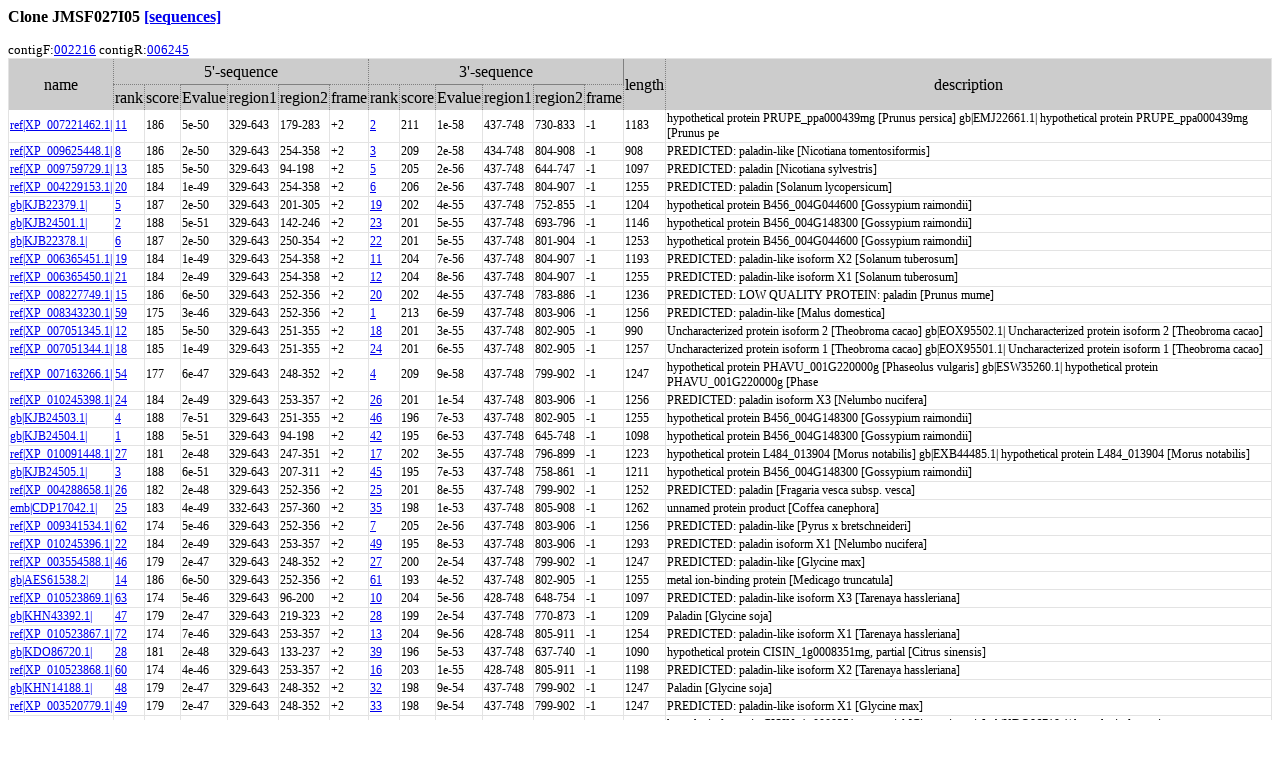

--- FILE ---
content_type: text/html
request_url: https://ipomoeanil.nibb.ac.jp/cgi-bin/getCloneBlast?JMSF027I05
body_size: 102716
content:
<HTML><link rel="stylesheet" href="/table.css" type="text/css"><style type="text/css"><!-- .dot { border-bottom: 1px dotted gray; border-left: 1px dotted gray; }
         .dot th { border-top: 1px dotted gray; border-right: 1px dotted gray; }
         .dot td { border-top: 1px dotted gray; border-right: 1px dotted gray; } -->
          </style><BODY bgcolor=#ffffff>
<H3>Clone JMSF027I05 <A HREF=/cgi-bin/getSeq?JMSF027I05>[sequences]</A></H3>
contigF:<A HREF=/cgi-bin/showCloneList3?contig=002216>002216</A> contigR:<A HREF=/cgi-bin/showCloneList3?contig=006245>006245</A><table id="table-01" class="dot" cellspacing="0">
<TR><TH ROWSPAN=2>name<TH COLSPAN=6>5'-sequence<TH COLSPAN=6>3'-sequence<TH ROWSPAN=2>length<TH ROWSPAN=2>description</TR>
<TR><TH>rank<TH>score<TH>Evalue<TH>region1<TH>region2<TH>frame<TH>rank<TH>score<TH>Evalue<TH>region1<TH>region2<TH>frame</TR>
<TR><TD><a href="http://www.ncbi.nlm.nih.gov/entrez/query.fcgi?DB=protein&term=XP_007221462.1" target="_blank">ref|XP_007221462.1|</a><TD><A HREF=/cgi-bin/getBlastTax?JMSF027I05#11>11</A><TD>186<TD>5e-50<TD>329-643<TD>179-283<TD>+2<TD><A HREF=/cgi-bin/getBlastTax?rJMSF027I05#2>2</A><TD>211<TD>1e-58<TD>437-748<TD>730-833<TD>-1<TD>1183<TD>hypothetical protein PRUPE_ppa000439mg [Prunus persica] gb|EMJ22661.1| hypothetical protein PRUPE_ppa000439mg [Prunus pe
</TR>
<TR><TD><a href="http://www.ncbi.nlm.nih.gov/entrez/query.fcgi?DB=protein&term=XP_009625448.1" target="_blank">ref|XP_009625448.1|</a><TD><A HREF=/cgi-bin/getBlastTax?JMSF027I05#8>8</A><TD>186<TD>2e-50<TD>329-643<TD>254-358<TD>+2<TD><A HREF=/cgi-bin/getBlastTax?rJMSF027I05#3>3</A><TD>209<TD>2e-58<TD>434-748<TD>804-908<TD>-1<TD>908<TD>PREDICTED: paladin-like [Nicotiana tomentosiformis]
</TR>
<TR><TD><a href="http://www.ncbi.nlm.nih.gov/entrez/query.fcgi?DB=protein&term=XP_009759729.1" target="_blank">ref|XP_009759729.1|</a><TD><A HREF=/cgi-bin/getBlastTax?JMSF027I05#13>13</A><TD>185<TD>5e-50<TD>329-643<TD>94-198<TD>+2<TD><A HREF=/cgi-bin/getBlastTax?rJMSF027I05#5>5</A><TD>205<TD>2e-56<TD>437-748<TD>644-747<TD>-1<TD>1097<TD>PREDICTED: paladin [Nicotiana sylvestris]
</TR>
<TR><TD><a href="http://www.ncbi.nlm.nih.gov/entrez/query.fcgi?DB=protein&term=XP_004229153.1" target="_blank">ref|XP_004229153.1|</a><TD><A HREF=/cgi-bin/getBlastTax?JMSF027I05#20>20</A><TD>184<TD>1e-49<TD>329-643<TD>254-358<TD>+2<TD><A HREF=/cgi-bin/getBlastTax?rJMSF027I05#6>6</A><TD>206<TD>2e-56<TD>437-748<TD>804-907<TD>-1<TD>1255<TD>PREDICTED: paladin [Solanum lycopersicum]
</TR>
<TR><TD><a href="http://www.ncbi.nlm.nih.gov/entrez/query.fcgi?DB=protein&term=KJB22379.1" target="_blank">gb|KJB22379.1|</a><TD><A HREF=/cgi-bin/getBlastTax?JMSF027I05#5>5</A><TD>187<TD>2e-50<TD>329-643<TD>201-305<TD>+2<TD><A HREF=/cgi-bin/getBlastTax?rJMSF027I05#19>19</A><TD>202<TD>4e-55<TD>437-748<TD>752-855<TD>-1<TD>1204<TD>hypothetical protein B456_004G044600 [Gossypium raimondii]
</TR>
<TR><TD><a href="http://www.ncbi.nlm.nih.gov/entrez/query.fcgi?DB=protein&term=KJB24501.1" target="_blank">gb|KJB24501.1|</a><TD><A HREF=/cgi-bin/getBlastTax?JMSF027I05#2>2</A><TD>188<TD>5e-51<TD>329-643<TD>142-246<TD>+2<TD><A HREF=/cgi-bin/getBlastTax?rJMSF027I05#23>23</A><TD>201<TD>5e-55<TD>437-748<TD>693-796<TD>-1<TD>1146<TD>hypothetical protein B456_004G148300 [Gossypium raimondii]
</TR>
<TR><TD><a href="http://www.ncbi.nlm.nih.gov/entrez/query.fcgi?DB=protein&term=KJB22378.1" target="_blank">gb|KJB22378.1|</a><TD><A HREF=/cgi-bin/getBlastTax?JMSF027I05#6>6</A><TD>187<TD>2e-50<TD>329-643<TD>250-354<TD>+2<TD><A HREF=/cgi-bin/getBlastTax?rJMSF027I05#22>22</A><TD>201<TD>5e-55<TD>437-748<TD>801-904<TD>-1<TD>1253<TD>hypothetical protein B456_004G044600 [Gossypium raimondii]
</TR>
<TR><TD><a href="http://www.ncbi.nlm.nih.gov/entrez/query.fcgi?DB=protein&term=XP_006365451.1" target="_blank">ref|XP_006365451.1|</a><TD><A HREF=/cgi-bin/getBlastTax?JMSF027I05#19>19</A><TD>184<TD>1e-49<TD>329-643<TD>254-358<TD>+2<TD><A HREF=/cgi-bin/getBlastTax?rJMSF027I05#11>11</A><TD>204<TD>7e-56<TD>437-748<TD>804-907<TD>-1<TD>1193<TD>PREDICTED: paladin-like isoform X2 [Solanum tuberosum]
</TR>
<TR><TD><a href="http://www.ncbi.nlm.nih.gov/entrez/query.fcgi?DB=protein&term=XP_006365450.1" target="_blank">ref|XP_006365450.1|</a><TD><A HREF=/cgi-bin/getBlastTax?JMSF027I05#21>21</A><TD>184<TD>2e-49<TD>329-643<TD>254-358<TD>+2<TD><A HREF=/cgi-bin/getBlastTax?rJMSF027I05#12>12</A><TD>204<TD>8e-56<TD>437-748<TD>804-907<TD>-1<TD>1255<TD>PREDICTED: paladin-like isoform X1 [Solanum tuberosum]
</TR>
<TR><TD><a href="http://www.ncbi.nlm.nih.gov/entrez/query.fcgi?DB=protein&term=XP_008227749.1" target="_blank">ref|XP_008227749.1|</a><TD><A HREF=/cgi-bin/getBlastTax?JMSF027I05#15>15</A><TD>186<TD>6e-50<TD>329-643<TD>252-356<TD>+2<TD><A HREF=/cgi-bin/getBlastTax?rJMSF027I05#20>20</A><TD>202<TD>4e-55<TD>437-748<TD>783-886<TD>-1<TD>1236<TD>PREDICTED: LOW QUALITY PROTEIN: paladin [Prunus mume]
</TR>
<TR><TD><a href="http://www.ncbi.nlm.nih.gov/entrez/query.fcgi?DB=protein&term=XP_008343230.1" target="_blank">ref|XP_008343230.1|</a><TD><A HREF=/cgi-bin/getBlastTax?JMSF027I05#59>59</A><TD>175<TD>3e-46<TD>329-643<TD>252-356<TD>+2<TD><A HREF=/cgi-bin/getBlastTax?rJMSF027I05#1>1</A><TD>213<TD>6e-59<TD>437-748<TD>803-906<TD>-1<TD>1256<TD>PREDICTED: paladin-like [Malus domestica]
</TR>
<TR><TD><a href="http://www.ncbi.nlm.nih.gov/entrez/query.fcgi?DB=protein&term=XP_007051345.1" target="_blank">ref|XP_007051345.1|</a><TD><A HREF=/cgi-bin/getBlastTax?JMSF027I05#12>12</A><TD>185<TD>5e-50<TD>329-643<TD>251-355<TD>+2<TD><A HREF=/cgi-bin/getBlastTax?rJMSF027I05#18>18</A><TD>201<TD>3e-55<TD>437-748<TD>802-905<TD>-1<TD>990<TD>Uncharacterized protein isoform 2 [Theobroma cacao] gb|EOX95502.1| Uncharacterized protein isoform 2 [Theobroma cacao]
</TR>
<TR><TD><a href="http://www.ncbi.nlm.nih.gov/entrez/query.fcgi?DB=protein&term=XP_007051344.1" target="_blank">ref|XP_007051344.1|</a><TD><A HREF=/cgi-bin/getBlastTax?JMSF027I05#18>18</A><TD>185<TD>1e-49<TD>329-643<TD>251-355<TD>+2<TD><A HREF=/cgi-bin/getBlastTax?rJMSF027I05#24>24</A><TD>201<TD>6e-55<TD>437-748<TD>802-905<TD>-1<TD>1257<TD>Uncharacterized protein isoform 1 [Theobroma cacao] gb|EOX95501.1| Uncharacterized protein isoform 1 [Theobroma cacao]
</TR>
<TR><TD><a href="http://www.ncbi.nlm.nih.gov/entrez/query.fcgi?DB=protein&term=XP_007163266.1" target="_blank">ref|XP_007163266.1|</a><TD><A HREF=/cgi-bin/getBlastTax?JMSF027I05#54>54</A><TD>177<TD>6e-47<TD>329-643<TD>248-352<TD>+2<TD><A HREF=/cgi-bin/getBlastTax?rJMSF027I05#4>4</A><TD>209<TD>9e-58<TD>437-748<TD>799-902<TD>-1<TD>1247<TD>hypothetical protein PHAVU_001G220000g [Phaseolus vulgaris] gb|ESW35260.1| hypothetical protein PHAVU_001G220000g [Phase
</TR>
<TR><TD><a href="http://www.ncbi.nlm.nih.gov/entrez/query.fcgi?DB=protein&term=XP_010245398.1" target="_blank">ref|XP_010245398.1|</a><TD><A HREF=/cgi-bin/getBlastTax?JMSF027I05#24>24</A><TD>184<TD>2e-49<TD>329-643<TD>253-357<TD>+2<TD><A HREF=/cgi-bin/getBlastTax?rJMSF027I05#26>26</A><TD>201<TD>1e-54<TD>437-748<TD>803-906<TD>-1<TD>1256<TD>PREDICTED: paladin isoform X3 [Nelumbo nucifera]
</TR>
<TR><TD><a href="http://www.ncbi.nlm.nih.gov/entrez/query.fcgi?DB=protein&term=KJB24503.1" target="_blank">gb|KJB24503.1|</a><TD><A HREF=/cgi-bin/getBlastTax?JMSF027I05#4>4</A><TD>188<TD>7e-51<TD>329-643<TD>251-355<TD>+2<TD><A HREF=/cgi-bin/getBlastTax?rJMSF027I05#46>46</A><TD>196<TD>7e-53<TD>437-748<TD>802-905<TD>-1<TD>1255<TD>hypothetical protein B456_004G148300 [Gossypium raimondii]
</TR>
<TR><TD><a href="http://www.ncbi.nlm.nih.gov/entrez/query.fcgi?DB=protein&term=KJB24504.1" target="_blank">gb|KJB24504.1|</a><TD><A HREF=/cgi-bin/getBlastTax?JMSF027I05#1>1</A><TD>188<TD>5e-51<TD>329-643<TD>94-198<TD>+2<TD><A HREF=/cgi-bin/getBlastTax?rJMSF027I05#42>42</A><TD>195<TD>6e-53<TD>437-748<TD>645-748<TD>-1<TD>1098<TD>hypothetical protein B456_004G148300 [Gossypium raimondii]
</TR>
<TR><TD><a href="http://www.ncbi.nlm.nih.gov/entrez/query.fcgi?DB=protein&term=XP_010091448.1" target="_blank">ref|XP_010091448.1|</a><TD><A HREF=/cgi-bin/getBlastTax?JMSF027I05#27>27</A><TD>181<TD>2e-48<TD>329-643<TD>247-351<TD>+2<TD><A HREF=/cgi-bin/getBlastTax?rJMSF027I05#17>17</A><TD>202<TD>3e-55<TD>437-748<TD>796-899<TD>-1<TD>1223<TD>hypothetical protein L484_013904 [Morus notabilis] gb|EXB44485.1| hypothetical protein L484_013904 [Morus notabilis]
</TR>
<TR><TD><a href="http://www.ncbi.nlm.nih.gov/entrez/query.fcgi?DB=protein&term=KJB24505.1" target="_blank">gb|KJB24505.1|</a><TD><A HREF=/cgi-bin/getBlastTax?JMSF027I05#3>3</A><TD>188<TD>6e-51<TD>329-643<TD>207-311<TD>+2<TD><A HREF=/cgi-bin/getBlastTax?rJMSF027I05#45>45</A><TD>195<TD>7e-53<TD>437-748<TD>758-861<TD>-1<TD>1211<TD>hypothetical protein B456_004G148300 [Gossypium raimondii]
</TR>
<TR><TD><a href="http://www.ncbi.nlm.nih.gov/entrez/query.fcgi?DB=protein&term=XP_004288658.1" target="_blank">ref|XP_004288658.1|</a><TD><A HREF=/cgi-bin/getBlastTax?JMSF027I05#26>26</A><TD>182<TD>2e-48<TD>329-643<TD>252-356<TD>+2<TD><A HREF=/cgi-bin/getBlastTax?rJMSF027I05#25>25</A><TD>201<TD>8e-55<TD>437-748<TD>799-902<TD>-1<TD>1252<TD>PREDICTED: paladin [Fragaria vesca subsp. vesca]
</TR>
<TR><TD><a href="http://www.ncbi.nlm.nih.gov/entrez/query.fcgi?DB=protein&term=CDP17042.1" target="_blank">emb|CDP17042.1|</a><TD><A HREF=/cgi-bin/getBlastTax?JMSF027I05#25>25</A><TD>183<TD>4e-49<TD>332-643<TD>257-360<TD>+2<TD><A HREF=/cgi-bin/getBlastTax?rJMSF027I05#35>35</A><TD>198<TD>1e-53<TD>437-748<TD>805-908<TD>-1<TD>1262<TD>unnamed protein product [Coffea canephora]
</TR>
<TR><TD><a href="http://www.ncbi.nlm.nih.gov/entrez/query.fcgi?DB=protein&term=XP_009341534.1" target="_blank">ref|XP_009341534.1|</a><TD><A HREF=/cgi-bin/getBlastTax?JMSF027I05#62>62</A><TD>174<TD>5e-46<TD>329-643<TD>252-356<TD>+2<TD><A HREF=/cgi-bin/getBlastTax?rJMSF027I05#7>7</A><TD>205<TD>2e-56<TD>437-748<TD>803-906<TD>-1<TD>1256<TD>PREDICTED: paladin-like [Pyrus x bretschneideri]
</TR>
<TR><TD><a href="http://www.ncbi.nlm.nih.gov/entrez/query.fcgi?DB=protein&term=XP_010245396.1" target="_blank">ref|XP_010245396.1|</a><TD><A HREF=/cgi-bin/getBlastTax?JMSF027I05#22>22</A><TD>184<TD>2e-49<TD>329-643<TD>253-357<TD>+2<TD><A HREF=/cgi-bin/getBlastTax?rJMSF027I05#49>49</A><TD>195<TD>8e-53<TD>437-748<TD>803-906<TD>-1<TD>1293<TD>PREDICTED: paladin isoform X1 [Nelumbo nucifera]
</TR>
<TR><TD><a href="http://www.ncbi.nlm.nih.gov/entrez/query.fcgi?DB=protein&term=XP_003554588.1" target="_blank">ref|XP_003554588.1|</a><TD><A HREF=/cgi-bin/getBlastTax?JMSF027I05#46>46</A><TD>179<TD>2e-47<TD>329-643<TD>248-352<TD>+2<TD><A HREF=/cgi-bin/getBlastTax?rJMSF027I05#27>27</A><TD>200<TD>2e-54<TD>437-748<TD>799-902<TD>-1<TD>1247<TD>PREDICTED: paladin-like [Glycine max]
</TR>
<TR><TD><a href="http://www.ncbi.nlm.nih.gov/entrez/query.fcgi?DB=protein&term=AES61538.2" target="_blank">gb|AES61538.2|</a><TD><A HREF=/cgi-bin/getBlastTax?JMSF027I05#14>14</A><TD>186<TD>6e-50<TD>329-643<TD>252-356<TD>+2<TD><A HREF=/cgi-bin/getBlastTax?rJMSF027I05#61>61</A><TD>193<TD>4e-52<TD>437-748<TD>802-905<TD>-1<TD>1255<TD>metal ion-binding protein [Medicago truncatula]
</TR>
<TR><TD><a href="http://www.ncbi.nlm.nih.gov/entrez/query.fcgi?DB=protein&term=XP_010523869.1" target="_blank">ref|XP_010523869.1|</a><TD><A HREF=/cgi-bin/getBlastTax?JMSF027I05#63>63</A><TD>174<TD>5e-46<TD>329-643<TD>96-200<TD>+2<TD><A HREF=/cgi-bin/getBlastTax?rJMSF027I05#10>10</A><TD>204<TD>5e-56<TD>428-748<TD>648-754<TD>-1<TD>1097<TD>PREDICTED: paladin-like isoform X3 [Tarenaya hassleriana]
</TR>
<TR><TD><a href="http://www.ncbi.nlm.nih.gov/entrez/query.fcgi?DB=protein&term=KHN43392.1" target="_blank">gb|KHN43392.1|</a><TD><A HREF=/cgi-bin/getBlastTax?JMSF027I05#47>47</A><TD>179<TD>2e-47<TD>329-643<TD>219-323<TD>+2<TD><A HREF=/cgi-bin/getBlastTax?rJMSF027I05#28>28</A><TD>199<TD>2e-54<TD>437-748<TD>770-873<TD>-1<TD>1209<TD>Paladin [Glycine soja]
</TR>
<TR><TD><a href="http://www.ncbi.nlm.nih.gov/entrez/query.fcgi?DB=protein&term=XP_010523867.1" target="_blank">ref|XP_010523867.1|</a><TD><A HREF=/cgi-bin/getBlastTax?JMSF027I05#72>72</A><TD>174<TD>7e-46<TD>329-643<TD>253-357<TD>+2<TD><A HREF=/cgi-bin/getBlastTax?rJMSF027I05#13>13</A><TD>204<TD>9e-56<TD>428-748<TD>805-911<TD>-1<TD>1254<TD>PREDICTED: paladin-like isoform X1 [Tarenaya hassleriana]
</TR>
<TR><TD><a href="http://www.ncbi.nlm.nih.gov/entrez/query.fcgi?DB=protein&term=KDO86720.1" target="_blank">gb|KDO86720.1|</a><TD><A HREF=/cgi-bin/getBlastTax?JMSF027I05#28>28</A><TD>181<TD>2e-48<TD>329-643<TD>133-237<TD>+2<TD><A HREF=/cgi-bin/getBlastTax?rJMSF027I05#39>39</A><TD>196<TD>5e-53<TD>437-748<TD>637-740<TD>-1<TD>1090<TD>hypothetical protein CISIN_1g0008351mg, partial [Citrus sinensis]
</TR>
<TR><TD><a href="http://www.ncbi.nlm.nih.gov/entrez/query.fcgi?DB=protein&term=XP_010523868.1" target="_blank">ref|XP_010523868.1|</a><TD><A HREF=/cgi-bin/getBlastTax?JMSF027I05#60>60</A><TD>174<TD>4e-46<TD>329-643<TD>253-357<TD>+2<TD><A HREF=/cgi-bin/getBlastTax?rJMSF027I05#16>16</A><TD>203<TD>1e-55<TD>428-748<TD>805-911<TD>-1<TD>1198<TD>PREDICTED: paladin-like isoform X2 [Tarenaya hassleriana]
</TR>
<TR><TD><a href="http://www.ncbi.nlm.nih.gov/entrez/query.fcgi?DB=protein&term=KHN14188.1" target="_blank">gb|KHN14188.1|</a><TD><A HREF=/cgi-bin/getBlastTax?JMSF027I05#48>48</A><TD>179<TD>2e-47<TD>329-643<TD>248-352<TD>+2<TD><A HREF=/cgi-bin/getBlastTax?rJMSF027I05#32>32</A><TD>198<TD>9e-54<TD>437-748<TD>799-902<TD>-1<TD>1247<TD>Paladin [Glycine soja]
</TR>
<TR><TD><a href="http://www.ncbi.nlm.nih.gov/entrez/query.fcgi?DB=protein&term=XP_003520779.1" target="_blank">ref|XP_003520779.1|</a><TD><A HREF=/cgi-bin/getBlastTax?JMSF027I05#49>49</A><TD>179<TD>2e-47<TD>329-643<TD>248-352<TD>+2<TD><A HREF=/cgi-bin/getBlastTax?rJMSF027I05#33>33</A><TD>198<TD>9e-54<TD>437-748<TD>799-902<TD>-1<TD>1247<TD>PREDICTED: paladin-like isoform X1 [Glycine max]
</TR>
<TR><TD><a href="http://www.ncbi.nlm.nih.gov/entrez/query.fcgi?DB=protein&term=KDO86718.1" target="_blank">gb|KDO86718.1|</a><TD><A HREF=/cgi-bin/getBlastTax?JMSF027I05#29>29</A><TD>181<TD>2e-48<TD>329-643<TD>133-237<TD>+2<TD><A HREF=/cgi-bin/getBlastTax?rJMSF027I05#40>40</A><TD>195<TD>5e-53<TD>437-748<TD>683-786<TD>-1<TD>1136<TD>hypothetical protein CISIN_1g0008351mg, partial [Citrus sinensis] gb|KDO86719.1| hypothetical protein CISIN_1g0008351mg,
</TR>
<TR><TD><a href="http://www.ncbi.nlm.nih.gov/entrez/query.fcgi?DB=protein&term=KDO86721.1" target="_blank">gb|KDO86721.1|</a><TD><A HREF=/cgi-bin/getBlastTax?JMSF027I05#31>31</A><TD>181<TD>2e-48<TD>329-643<TD>124-228<TD>+2<TD><A HREF=/cgi-bin/getBlastTax?rJMSF027I05#41>41</A><TD>195<TD>5e-53<TD>437-748<TD>674-777<TD>-1<TD>1127<TD>hypothetical protein CISIN_1g0008351mg [Citrus sinensis]
</TR>
<TR><TD><a href="http://www.ncbi.nlm.nih.gov/entrez/query.fcgi?DB=protein&term=XP_006491438.1" target="_blank">ref|XP_006491438.1|</a><TD><A HREF=/cgi-bin/getBlastTax?JMSF027I05#30>30</A><TD>181<TD>2e-48<TD>329-643<TD>124-228<TD>+2<TD><A HREF=/cgi-bin/getBlastTax?rJMSF027I05#43>43</A><TD>195<TD>6e-53<TD>437-748<TD>674-777<TD>-1<TD>1127<TD>PREDICTED: paladin-like isoform X3 [Citrus sinensis]
</TR>
<TR><TD><a href="http://www.ncbi.nlm.nih.gov/entrez/query.fcgi?DB=protein&term=XP_004495834.1" target="_blank">ref|XP_004495834.1|</a><TD><A HREF=/cgi-bin/getBlastTax?JMSF027I05#7>7</A><TD>187<TD>2e-50<TD>329-643<TD>251-355<TD>+2<TD><A HREF=/cgi-bin/getBlastTax?rJMSF027I05#73>73</A><TD>189<TD>7e-51<TD>437-748<TD>800-902<TD>-1<TD>1252<TD>PREDICTED: paladin-like [Cicer arietinum]
</TR>
<TR><TD><a href="http://www.ncbi.nlm.nih.gov/entrez/query.fcgi?DB=protein&term=XP_006491436.1" target="_blank">ref|XP_006491436.1|</a><TD><A HREF=/cgi-bin/getBlastTax?JMSF027I05#32>32</A><TD>181<TD>3e-48<TD>329-643<TD>260-364<TD>+2<TD><A HREF=/cgi-bin/getBlastTax?rJMSF027I05#48>48</A><TD>195<TD>8e-53<TD>437-748<TD>810-913<TD>-1<TD>1263<TD>PREDICTED: paladin-like isoform X1 [Citrus sinensis]
</TR>
<TR><TD><a href="http://www.ncbi.nlm.nih.gov/entrez/query.fcgi?DB=protein&term=XP_006491437.1" target="_blank">ref|XP_006491437.1|</a><TD><A HREF=/cgi-bin/getBlastTax?JMSF027I05#33>33</A><TD>181<TD>3e-48<TD>329-643<TD>251-355<TD>+2<TD><A HREF=/cgi-bin/getBlastTax?rJMSF027I05#50>50</A><TD>195<TD>9e-53<TD>437-748<TD>801-904<TD>-1<TD>1254<TD>PREDICTED: paladin-like isoform X2 [Citrus sinensis]
</TR>
<TR><TD><a href="http://www.ncbi.nlm.nih.gov/entrez/query.fcgi?DB=protein&term=XP_006375411.1" target="_blank">ref|XP_006375411.1|</a><TD><A HREF=/cgi-bin/getBlastTax?JMSF027I05#51>51</A><TD>178<TD>2e-47<TD>329-643<TD>254-358<TD>+2<TD><A HREF=/cgi-bin/getBlastTax?rJMSF027I05#34>34</A><TD>198<TD>1e-53<TD>437-748<TD>805-908<TD>-1<TD>1259<TD>hypothetical protein POPTR_0014s10550g [Populus trichocarpa] gb|ERP53208.1| hypothetical protein POPTR_0014s10550g [Popu
</TR>
<TR><TD><a href="http://www.ncbi.nlm.nih.gov/entrez/query.fcgi?DB=protein&term=XP_006444662.1" target="_blank">ref|XP_006444662.1|</a><TD><A HREF=/cgi-bin/getBlastTax?JMSF027I05#34>34</A><TD>181<TD>4e-48<TD>329-643<TD>251-355<TD>+2<TD><A HREF=/cgi-bin/getBlastTax?rJMSF027I05#51>51</A><TD>195<TD>9e-53<TD>437-748<TD>801-904<TD>-1<TD>1254<TD>hypothetical protein CICLE_v10018541mg [Citrus clementina] gb|ESR57902.1| hypothetical protein CICLE_v10018541mg [Citrus
</TR>
<TR><TD><a href="http://www.ncbi.nlm.nih.gov/entrez/query.fcgi?DB=protein&term=XP_010679494.1" target="_blank">ref|XP_010679494.1|</a><TD><A HREF=/cgi-bin/getBlastTax?JMSF027I05#41>41</A><TD>179<TD>1e-47<TD>329-643<TD>251-354<TD>+2<TD><A HREF=/cgi-bin/getBlastTax?rJMSF027I05#37>37</A><TD>196<TD>4e-53<TD>437-748<TD>800-903<TD>-1<TD>1250<TD>PREDICTED: paladin isoform X2 [Beta vulgaris subsp. vulgaris]
</TR>
<TR><TD><a href="http://www.ncbi.nlm.nih.gov/entrez/query.fcgi?DB=protein&term=XP_010679493.1" target="_blank">ref|XP_010679493.1|</a><TD><A HREF=/cgi-bin/getBlastTax?JMSF027I05#42>42</A><TD>179<TD>1e-47<TD>329-643<TD>252-355<TD>+2<TD><A HREF=/cgi-bin/getBlastTax?rJMSF027I05#38>38</A><TD>196<TD>4e-53<TD>437-748<TD>801-904<TD>-1<TD>1251<TD>PREDICTED: paladin isoform X1 [Beta vulgaris subsp. vulgaris]
</TR>
<TR><TD><a href="http://www.ncbi.nlm.nih.gov/entrez/query.fcgi?DB=protein&term=XP_002515140.1" target="_blank">ref|XP_002515140.1|</a><TD><A HREF=/cgi-bin/getBlastTax?JMSF027I05#45>45</A><TD>179<TD>1e-47<TD>329-643<TD>245-349<TD>+2<TD><A HREF=/cgi-bin/getBlastTax?rJMSF027I05#36>36</A><TD>196<TD>3e-53<TD>437-748<TD>796-899<TD>-1<TD>1249<TD>conserved hypothetical protein [Ricinus communis] gb|EEF47124.1| conserved hypothetical protein [Ricinus communis]
</TR>
<TR><TD><a href="http://www.ncbi.nlm.nih.gov/entrez/query.fcgi?DB=protein&term=EYU46893.1" target="_blank">gb|EYU46893.1|</a><TD><A HREF=/cgi-bin/getBlastTax?JMSF027I05#95>95</A><TD>170<TD>2e-44<TD>329-643<TD>251-355<TD>+2<TD><A HREF=/cgi-bin/getBlastTax?rJMSF027I05#14>14</A><TD>204<TD>9e-56<TD>437-748<TD>800-903<TD>-1<TD>1250<TD>hypothetical protein MIMGU_mgv1a000330mg [Erythranthe guttata]
</TR>
<TR><TD><a href="http://www.ncbi.nlm.nih.gov/entrez/query.fcgi?DB=protein&term=XP_002282028.2" target="_blank">ref|XP_002282028.2|</a><TD><A HREF=/cgi-bin/getBlastTax?JMSF027I05#61>61</A><TD>174<TD>5e-46<TD>329-643<TD>253-357<TD>+2<TD><A HREF=/cgi-bin/getBlastTax?rJMSF027I05#30>30</A><TD>199<TD>6e-54<TD>437-748<TD>804-907<TD>-1<TD>1257<TD>PREDICTED: paladin [Vitis vinifera]
</TR>
<TR><TD><a href="http://www.ncbi.nlm.nih.gov/entrez/query.fcgi?DB=protein&term=XP_003555761.1" target="_blank">ref|XP_003555761.1|</a><TD><A HREF=/cgi-bin/getBlastTax?JMSF027I05#9>9</A><TD>186<TD>3e-50<TD>329-643<TD>252-356<TD>+2<TD><A HREF=/cgi-bin/getBlastTax?rJMSF027I05#78>78</A><TD>186<TD>1e-49<TD>437-748<TD>803-906<TD>-1<TD>1256<TD>PREDICTED: paladin-like isoform X1 [Glycine max] gb|KHN22203.1| Paladin [Glycine soja]
</TR>
<TR><TD><a href="http://www.ncbi.nlm.nih.gov/entrez/query.fcgi?DB=protein&term=CBI37075.3" target="_blank">emb|CBI37075.3|</a><TD><A HREF=/cgi-bin/getBlastTax?JMSF027I05#64>64</A><TD>174<TD>5e-46<TD>329-643<TD>251-355<TD>+2<TD><A HREF=/cgi-bin/getBlastTax?rJMSF027I05#31>31</A><TD>198<TD>6e-54<TD>437-748<TD>802-905<TD>-1<TD>1255<TD>unnamed protein product [Vitis vinifera]
</TR>
<TR><TD><a href="http://www.ncbi.nlm.nih.gov/entrez/query.fcgi?DB=protein&term=XP_004494491.1" target="_blank">ref|XP_004494491.1|</a><TD><A HREF=/cgi-bin/getBlastTax?JMSF027I05#37>37</A><TD>180<TD>6e-48<TD>329-643<TD>248-352<TD>+2<TD><A HREF=/cgi-bin/getBlastTax?rJMSF027I05#65>65</A><TD>192<TD>1e-51<TD>437-748<TD>797-900<TD>-1<TD>1249<TD>PREDICTED: paladin-like [Cicer arietinum]
</TR>
<TR><TD><a href="http://www.ncbi.nlm.nih.gov/entrez/query.fcgi?DB=protein&term=XP_011039874.1" target="_blank">ref|XP_011039874.1|</a><TD><A HREF=/cgi-bin/getBlastTax?JMSF027I05#44>44</A><TD>179<TD>1e-47<TD>329-643<TD>254-358<TD>+2<TD><A HREF=/cgi-bin/getBlastTax?rJMSF027I05#63>63</A><TD>193<TD>5e-52<TD>437-748<TD>805-908<TD>-1<TD>1258<TD>PREDICTED: paladin-like isoform X2 [Populus euphratica]
</TR>
<TR><TD><a href="http://www.ncbi.nlm.nih.gov/entrez/query.fcgi?DB=protein&term=XP_006589084.1" target="_blank">ref|XP_006589084.1|</a><TD><A HREF=/cgi-bin/getBlastTax?JMSF027I05#10>10</A><TD>185<TD>4e-50<TD>329-643<TD>15-119<TD>+2<TD><A HREF=/cgi-bin/getBlastTax?rJMSF027I05#77>77</A><TD>186<TD>1e-49<TD>437-748<TD>566-669<TD>-1<TD>1019<TD>PREDICTED: paladin-like isoform X4 [Glycine max]
</TR>
<TR><TD><a href="http://www.ncbi.nlm.nih.gov/entrez/query.fcgi?DB=protein&term=XP_011079463.1" target="_blank">ref|XP_011079463.1|</a><TD><A HREF=/cgi-bin/getBlastTax?JMSF027I05#98>98</A><TD>169<TD>4e-44<TD>329-643<TD>245-349<TD>+2<TD><A HREF=/cgi-bin/getBlastTax?rJMSF027I05#21>21</A><TD>202<TD>4e-55<TD>437-748<TD>794-897<TD>-1<TD>1244<TD>PREDICTED: paladin [Sesamum indicum]
</TR>
<TR><TD><a href="http://www.ncbi.nlm.nih.gov/entrez/query.fcgi?DB=protein&term=XP_006589083.1" target="_blank">ref|XP_006589083.1|</a><TD><A HREF=/cgi-bin/getBlastTax?JMSF027I05#16>16</A><TD>185<TD>6e-50<TD>329-643<TD>252-356<TD>+2<TD><A HREF=/cgi-bin/getBlastTax?rJMSF027I05#82>82</A><TD>185<TD>2e-49<TD>437-748<TD>803-906<TD>-1<TD>1099<TD>PREDICTED: paladin-like isoform X3 [Glycine max]
</TR>
<TR><TD><a href="http://www.ncbi.nlm.nih.gov/entrez/query.fcgi?DB=protein&term=XP_003535306.1" target="_blank">ref|XP_003535306.1|</a><TD><A HREF=/cgi-bin/getBlastTax?JMSF027I05#17>17</A><TD>185<TD>8e-50<TD>329-643<TD>252-356<TD>+2<TD><A HREF=/cgi-bin/getBlastTax?rJMSF027I05#83>83</A><TD>185<TD>2e-49<TD>437-748<TD>803-906<TD>-1<TD>1256<TD>PREDICTED: paladin-like isoform X1 [Glycine max] gb|KHN28744.1| Paladin [Glycine soja]
</TR>
<TR><TD><a href="http://www.ncbi.nlm.nih.gov/entrez/query.fcgi?DB=protein&term=XP_004166079.1" target="_blank">ref|XP_004166079.1|</a><TD><A HREF=/cgi-bin/getBlastTax?JMSF027I05#38>38</A><TD>180<TD>6e-48<TD>329-643<TD>221-325<TD>+2<TD><A HREF=/cgi-bin/getBlastTax?rJMSF027I05#70>70</A><TD>190<TD>4e-51<TD>437-748<TD>760-864<TD>-1<TD>1216<TD>PREDICTED: paladin-like, partial [Cucumis sativus]
</TR>
<TR><TD><a href="http://www.ncbi.nlm.nih.gov/entrez/query.fcgi?DB=protein&term=XP_003591287.1" target="_blank">ref|XP_003591287.1|</a><TD><A HREF=/cgi-bin/getBlastTax?JMSF027I05#53>53</A><TD>177<TD>6e-47<TD>329-643<TD>252-354<TD>+2<TD><A HREF=/cgi-bin/getBlastTax?rJMSF027I05#62>62</A><TD>193<TD>4e-52<TD>437-748<TD>800-903<TD>-1<TD>1253<TD>Paladin [Medicago truncatula]
</TR>
<TR><TD><a href="http://www.ncbi.nlm.nih.gov/entrez/query.fcgi?DB=protein&term=KDP28373.1" target="_blank">gb|KDP28373.1|</a><TD><A HREF=/cgi-bin/getBlastTax?JMSF027I05#52>52</A><TD>178<TD>3e-47<TD>329-643<TD>251-355<TD>+2<TD><A HREF=/cgi-bin/getBlastTax?rJMSF027I05#66>66</A><TD>191<TD>2e-51<TD>437-748<TD>802-905<TD>-1<TD>1255<TD>hypothetical protein JCGZ_14144 [Jatropha curcas]
</TR>
<TR><TD><a href="http://www.ncbi.nlm.nih.gov/entrez/query.fcgi?DB=protein&term=XP_011039866.1" target="_blank">ref|XP_011039866.1|</a><TD><A HREF=/cgi-bin/getBlastTax?JMSF027I05#43>43</A><TD>179<TD>1e-47<TD>329-643<TD>254-358<TD>+2<TD><A HREF=/cgi-bin/getBlastTax?rJMSF027I05#76>76</A><TD>189<TD>2e-50<TD>437-748<TD>805-909<TD>-1<TD>1259<TD>PREDICTED: paladin-like isoform X1 [Populus euphratica]
</TR>
<TR><TD><a href="http://www.ncbi.nlm.nih.gov/entrez/query.fcgi?DB=protein&term=ABN05887.1" target="_blank">gb|ABN05887.1|</a><TD><A HREF=/cgi-bin/getBlastTax?JMSF027I05#55>55</A><TD>177<TD>7e-47<TD>329-643<TD>250-354<TD>+2<TD><A HREF=/cgi-bin/getBlastTax?rJMSF027I05#67>67</A><TD>191<TD>2e-51<TD>437-748<TD>801-904<TD>-1<TD>1168<TD>[2Fe-2S]-binding [Medicago truncatula]
</TR>
<TR><TD><a href="http://www.ncbi.nlm.nih.gov/entrez/query.fcgi?DB=protein&term=AES82318.2" target="_blank">gb|AES82318.2|</a><TD><A HREF=/cgi-bin/getBlastTax?JMSF027I05#56>56</A><TD>176<TD>1e-46<TD>329-643<TD>250-354<TD>+2<TD><A HREF=/cgi-bin/getBlastTax?rJMSF027I05#68>68</A><TD>191<TD>2e-51<TD>437-748<TD>801-904<TD>-1<TD>1253<TD>metal ion-binding protein [Medicago truncatula]
</TR>
<TR><TD><a href="http://www.ncbi.nlm.nih.gov/entrez/query.fcgi?DB=protein&term=KCW46950.1" target="_blank">gb|KCW46950.1|</a><TD><A HREF=/cgi-bin/getBlastTax?JMSF027I05#88>88</A><TD>173<TD>2e-45<TD>329-643<TD>254-358<TD>+2<TD><A HREF=/cgi-bin/getBlastTax?rJMSF027I05#55>55</A><TD>194<TD>2e-52<TD>437-748<TD>805-908<TD>-1<TD>1256<TD>hypothetical protein EUGRSUZ_K00763 [Eucalyptus grandis]
</TR>
<TR><TD><a href="http://www.ncbi.nlm.nih.gov/entrez/query.fcgi?DB=protein&term=XP_010035529.1" target="_blank">ref|XP_010035529.1|</a><TD><A HREF=/cgi-bin/getBlastTax?JMSF027I05#87>87</A><TD>173<TD>2e-45<TD>329-643<TD>251-355<TD>+2<TD><A HREF=/cgi-bin/getBlastTax?rJMSF027I05#56>56</A><TD>194<TD>2e-52<TD>437-748<TD>802-905<TD>-1<TD>1253<TD>PREDICTED: paladin-like [Eucalyptus grandis]
</TR>
<TR><TD><a href="http://www.ncbi.nlm.nih.gov/entrez/query.fcgi?DB=protein&term=KJB41699.1" target="_blank">gb|KJB41699.1|</a><TD><A HREF=/cgi-bin/getBlastTax?JMSF027I05#23>23</A><TD>184<TD>2e-49<TD>329-643<TD>251-355<TD>+2<TD><A HREF=/cgi-bin/getBlastTax?rJMSF027I05#94>94</A><TD>182<TD>3e-48<TD>437-748<TD>802-905<TD>-1<TD>1255<TD>hypothetical protein B456_007G115700 [Gossypium raimondii]
</TR>
<TR><TD><a href="http://www.ncbi.nlm.nih.gov/entrez/query.fcgi?DB=protein&term=XP_011025294.1" target="_blank">ref|XP_011025294.1|</a><TD><A HREF=/cgi-bin/getBlastTax?JMSF027I05#92>92</A><TD>172<TD>4e-45<TD>329-643<TD>254-358<TD>+2<TD><A HREF=/cgi-bin/getBlastTax?rJMSF027I05#59>59</A><TD>194<TD>3e-52<TD>437-748<TD>805-908<TD>-1<TD>1259<TD>PREDICTED: paladin isoform X1 [Populus euphratica]
</TR>
<TR><TD><a href="http://www.ncbi.nlm.nih.gov/entrez/query.fcgi?DB=protein&term=XP_011025295.1" target="_blank">ref|XP_011025295.1|</a><TD><A HREF=/cgi-bin/getBlastTax?JMSF027I05#91>91</A><TD>172<TD>3e-45<TD>329-643<TD>254-358<TD>+2<TD><A HREF=/cgi-bin/getBlastTax?rJMSF027I05#57>57</A><TD>193<TD>3e-52<TD>437-748<TD>805-908<TD>-1<TD>1083<TD>PREDICTED: paladin isoform X2 [Populus euphratica]
</TR>
<TR><TD><a href="http://www.ncbi.nlm.nih.gov/entrez/query.fcgi?DB=protein&term=XP_004138513.1" target="_blank">ref|XP_004138513.1|</a><TD><A HREF=/cgi-bin/getBlastTax?JMSF027I05#39>39</A><TD>180<TD>7e-48<TD>329-643<TD>252-356<TD>+2<TD><A HREF=/cgi-bin/getBlastTax?rJMSF027I05#87>87</A><TD>184<TD>6e-49<TD>437-748<TD>791-895<TD>-1<TD>1246<TD>PREDICTED: paladin-like [Cucumis sativus] gb|KGN45632.1| hypothetical protein Csa_6G001780 [Cucumis sativus]
</TR>
<TR><TD><a href="http://www.ncbi.nlm.nih.gov/entrez/query.fcgi?DB=protein&term=XP_010544901.1" target="_blank">ref|XP_010544901.1|</a><TD><A HREF=/cgi-bin/getBlastTax?JMSF027I05#65>65</A><TD>174<TD>5e-46<TD>329-643<TD>56-160<TD>+2<TD><A HREF=/cgi-bin/getBlastTax?rJMSF027I05#69>69</A><TD>190<TD>3e-51<TD>437-748<TD>608-711<TD>-1<TD>1060<TD>PREDICTED: paladin-like isoform X3 [Tarenaya hassleriana]
</TR>
<TR><TD><a href="http://www.ncbi.nlm.nih.gov/entrez/query.fcgi?DB=protein&term=XP_010544899.1" target="_blank">ref|XP_010544899.1|</a><TD><A HREF=/cgi-bin/getBlastTax?JMSF027I05#69>69</A><TD>174<TD>7e-46<TD>329-643<TD>253-357<TD>+2<TD><A HREF=/cgi-bin/getBlastTax?rJMSF027I05#71>71</A><TD>190<TD>4e-51<TD>437-748<TD>805-908<TD>-1<TD>1257<TD>PREDICTED: paladin-like isoform X1 [Tarenaya hassleriana]
</TR>
<TR><TD><a href="http://www.ncbi.nlm.nih.gov/entrez/query.fcgi?DB=protein&term=XP_010035361.1" target="_blank">ref|XP_010035361.1|</a><TD><A HREF=/cgi-bin/getBlastTax?JMSF027I05#99>99</A><TD>169<TD>4e-44<TD>329-643<TD>127-231<TD>+2<TD><A HREF=/cgi-bin/getBlastTax?rJMSF027I05#44>44</A><TD>195<TD>6e-53<TD>437-748<TD>678-781<TD>-1<TD>1129<TD>PREDICTED: paladin isoform X3 [Eucalyptus grandis]
</TR>
<TR><TD><a href="http://www.ncbi.nlm.nih.gov/entrez/query.fcgi?DB=protein&term=XP_010544900.1" target="_blank">ref|XP_010544900.1|</a><TD><A HREF=/cgi-bin/getBlastTax?JMSF027I05#74>74</A><TD>174<TD>7e-46<TD>329-643<TD>251-355<TD>+2<TD><A HREF=/cgi-bin/getBlastTax?rJMSF027I05#72>72</A><TD>190<TD>4e-51<TD>437-748<TD>803-906<TD>-1<TD>1255<TD>PREDICTED: paladin-like isoform X2 [Tarenaya hassleriana]
</TR>
<TR><TD><a href="http://www.ncbi.nlm.nih.gov/entrez/query.fcgi?DB=protein&term=XP_008458276.1" target="_blank">ref|XP_008458276.1|</a><TD><A HREF=/cgi-bin/getBlastTax?JMSF027I05#40>40</A><TD>179<TD>8e-48<TD>329-643<TD>252-356<TD>+2<TD><A HREF=/cgi-bin/getBlastTax?rJMSF027I05#86>86</A><TD>184<TD>6e-49<TD>437-748<TD>800-904<TD>-1<TD>1254<TD>PREDICTED: paladin [Cucumis melo]
</TR>
<TR><TD><a href="http://www.ncbi.nlm.nih.gov/entrez/query.fcgi?DB=protein&term=XP_010035359.1" target="_blank">ref|XP_010035359.1|</a><TD><A HREF=/cgi-bin/getBlastTax?JMSF027I05#100>100</A><TD>169<TD>5e-44<TD>329-643<TD>254-358<TD>+2<TD><A HREF=/cgi-bin/getBlastTax?rJMSF027I05#53>53</A><TD>194<TD>1e-52<TD>437-748<TD>805-908<TD>-1<TD>1256<TD>PREDICTED: paladin isoform X1 [Eucalyptus grandis]
</TR>
<TR><TD><a href="http://www.ncbi.nlm.nih.gov/entrez/query.fcgi?DB=protein&term=XP_010035360.1" target="_blank">ref|XP_010035360.1|</a><TD><A HREF=/cgi-bin/getBlastTax?JMSF027I05#101>101</A><TD>169<TD>6e-44<TD>329-643<TD>251-355<TD>+2<TD><A HREF=/cgi-bin/getBlastTax?rJMSF027I05#54>54</A><TD>194<TD>2e-52<TD>437-748<TD>802-905<TD>-1<TD>1253<TD>PREDICTED: paladin isoform X2 [Eucalyptus grandis] gb|KCW46723.1| hypothetical protein EUGRSUZ_K00546 [Eucalyptus grandi
</TR>
<TR><TD><a href="http://www.ncbi.nlm.nih.gov/entrez/query.fcgi?DB=protein&term=XP_002301459.2" target="_blank">ref|XP_002301459.2|</a><TD><A HREF=/cgi-bin/getBlastTax?JMSF027I05#104>104</A><TD>168<TD>1e-43<TD>329-643<TD>254-358<TD>+2<TD><A HREF=/cgi-bin/getBlastTax?rJMSF027I05#60>60</A><TD>194<TD>3e-52<TD>437-748<TD>805-908<TD>-1<TD>1259<TD>hypothetical protein POPTR_0002s18520g [Populus trichocarpa] gb|EEE80732.2| hypothetical protein POPTR_0002s18520g [Popu
</TR>
<TR><TD><a href="http://www.ncbi.nlm.nih.gov/entrez/query.fcgi?DB=protein&term=CAB71908.1" target="_blank">emb|CAB71908.1|</a><TD><A HREF=/cgi-bin/getBlastTax?JMSF027I05#68>68</A><TD>174<TD>7e-46<TD>329-643<TD>253-357<TD>+2<TD><A HREF=/cgi-bin/getBlastTax?rJMSF027I05#80>80</A><TD>186<TD>2e-49<TD>437-748<TD>805-908<TD>-1<TD>1232<TD>putative protein [Arabidopsis thaliana]
</TR>
<TR><TD><a href="http://www.ncbi.nlm.nih.gov/entrez/query.fcgi?DB=protein&term=XP_002301458.2" target="_blank">ref|XP_002301458.2|</a><TD><A HREF=/cgi-bin/getBlastTax?JMSF027I05#103>103</A><TD>167<TD>9e-44<TD>329-643<TD>254-358<TD>+2<TD><A HREF=/cgi-bin/getBlastTax?rJMSF027I05#58>58</A><TD>193<TD>3e-52<TD>437-748<TD>805-908<TD>-1<TD>1092<TD>hypothetical protein POPTR_0002s18520g [Populus trichocarpa] gb|EEE80731.2| hypothetical protein POPTR_0002s18520g [Popu
</TR>
<TR><TD><a href="http://www.ncbi.nlm.nih.gov/entrez/query.fcgi?DB=protein&term=XP_003626100.1" target="_blank">ref|XP_003626100.1|</a><TD><A HREF=/cgi-bin/getBlastTax?JMSF027I05#102>102</A><TD>168<TD>6e-44<TD>329-643<TD>250-364<TD>+2<TD><A HREF=/cgi-bin/getBlastTax?rJMSF027I05#64>64</A><TD>192<TD>1e-51<TD>437-748<TD>853-956<TD>-1<TD>1305<TD>Paladin [Medicago truncatula]
</TR>
<TR><TD><a href="http://www.ncbi.nlm.nih.gov/entrez/query.fcgi?DB=protein&term=XP_002876651.1" target="_blank">ref|XP_002876651.1|</a><TD><A HREF=/cgi-bin/getBlastTax?JMSF027I05#82>82</A><TD>174<TD>9e-46<TD>329-643<TD>253-357<TD>+2<TD><A HREF=/cgi-bin/getBlastTax?rJMSF027I05#85>85</A><TD>185<TD>2e-49<TD>437-748<TD>805-908<TD>-1<TD>1254<TD>metal ion binding protein [Arabidopsis lyrata subsp. lyrata] gb|EFH52910.1| metal ion binding protein [Arabidopsis lyrat
</TR>
<TR><TD><a href="http://www.ncbi.nlm.nih.gov/entrez/query.fcgi?DB=protein&term=XP_010413319.1" target="_blank">ref|XP_010413319.1|</a><TD><A HREF=/cgi-bin/getBlastTax?JMSF027I05#81>81</A><TD>174<TD>8e-46<TD>329-643<TD>254-358<TD>+2<TD><A HREF=/cgi-bin/getBlastTax?rJMSF027I05#89>89</A><TD>184<TD>1e-48<TD>437-748<TD>806-909<TD>-1<TD>1252<TD>PREDICTED: paladin-like isoform X1 [Camelina sativa]
</TR>
<TR><TD><a href="http://www.ncbi.nlm.nih.gov/entrez/query.fcgi?DB=protein&term=XP_010512582.1" target="_blank">ref|XP_010512582.1|</a><TD><A HREF=/cgi-bin/getBlastTax?JMSF027I05#67>67</A><TD>174<TD>7e-46<TD>329-643<TD>254-358<TD>+2<TD><A HREF=/cgi-bin/getBlastTax?rJMSF027I05#92>92</A><TD>183<TD>1e-48<TD>437-748<TD>806-909<TD>-1<TD>1257<TD>PREDICTED: paladin [Camelina sativa]
</TR>
<TR><TD><a href="http://www.ncbi.nlm.nih.gov/entrez/query.fcgi?DB=protein&term=XP_006290508.1" target="_blank">ref|XP_006290508.1|</a><TD><A HREF=/cgi-bin/getBlastTax?JMSF027I05#78>78</A><TD>174<TD>8e-46<TD>329-643<TD>254-358<TD>+2<TD><A HREF=/cgi-bin/getBlastTax?rJMSF027I05#91>91</A><TD>183<TD>1e-48<TD>437-748<TD>807-910<TD>-1<TD>1257<TD>hypothetical protein CARUB_v10016586mg [Capsella rubella] gb|EOA23406.1| hypothetical protein CARUB_v10016586mg [Capsell
</TR>
<TR><TD><a href="http://www.ncbi.nlm.nih.gov/entrez/query.fcgi?DB=protein&term=XP_010413320.1" target="_blank">ref|XP_010413320.1|</a><TD><A HREF=/cgi-bin/getBlastTax?JMSF027I05#80>80</A><TD>174<TD>8e-46<TD>329-643<TD>254-358<TD>+2<TD><A HREF=/cgi-bin/getBlastTax?rJMSF027I05#90>90</A><TD>183<TD>1e-48<TD>437-748<TD>806-909<TD>-1<TD>1252<TD>PREDICTED: paladin-like isoform X2 [Camelina sativa]
</TR>
<TR><TD><a href="http://www.ncbi.nlm.nih.gov/entrez/query.fcgi?DB=protein&term=KCW46724.1" target="_blank">gb|KCW46724.1|</a><TD><A HREF=/cgi-bin/getBlastTax?JMSF027I05#97>97</A><TD>169<TD>4e-44<TD>329-643<TD>251-355<TD>+2<TD><A HREF=/cgi-bin/getBlastTax?rJMSF027I05#75>75</A><TD>188<TD>1e-50<TD>437-748<TD>802-905<TD>-1<TD>1088<TD>hypothetical protein EUGRSUZ_K00546 [Eucalyptus grandis]
</TR>
<TR><TD><a href="http://www.ncbi.nlm.nih.gov/entrez/query.fcgi?DB=protein&term=NP_001190158.1" target="_blank">ref|NP_001190158.1|</a><TD><A HREF=/cgi-bin/getBlastTax?JMSF027I05#76>76</A><TD>174<TD>8e-46<TD>329-643<TD>253-357<TD>+2<TD><A HREF=/cgi-bin/getBlastTax?rJMSF027I05#95>95</A><TD>181<TD>6e-48<TD>437-748<TD>802-905<TD>-1<TD>1251<TD>uncharacterized protein [Arabidopsis thaliana] gb|AEE80294.1| uncharacterized protein AT3G62010 [Arabidopsis thaliana]
</TR>
<TR><TD><a href="http://www.ncbi.nlm.nih.gov/entrez/query.fcgi?DB=protein&term=NP_191760.2" target="_blank">ref|NP_191760.2|</a><TD><A HREF=/cgi-bin/getBlastTax?JMSF027I05#77>77</A><TD>174<TD>8e-46<TD>329-643<TD>253-357<TD>+2<TD><A HREF=/cgi-bin/getBlastTax?rJMSF027I05#96>96</A><TD>181<TD>7e-48<TD>437-748<TD>805-908<TD>-1<TD>1254<TD>uncharacterized protein [Arabidopsis thaliana] gb|AEE80293.1| uncharacterized protein AT3G62010 [Arabidopsis thaliana]
</TR>
<TR><TD><a href="http://www.ncbi.nlm.nih.gov/entrez/query.fcgi?DB=protein&term=XP_006402420.1" target="_blank">ref|XP_006402420.1|</a><TD><A HREF=/cgi-bin/getBlastTax?JMSF027I05#79>79</A><TD>174<TD>8e-46<TD>329-643<TD>253-357<TD>+2<TD><A HREF=/cgi-bin/getBlastTax?rJMSF027I05#99>99</A><TD>178<TD>1e-46<TD>437-748<TD>805-908<TD>-1<TD>1254<TD>hypothetical protein EUTSA_v10005753mg [Eutrema salsugineum] gb|ESQ43873.1| hypothetical protein EUTSA_v10005753mg [Eutr
</TR>
<TR><TD><a href="http://www.ncbi.nlm.nih.gov/entrez/query.fcgi?DB=protein&term=XP_008798513.1" target="_blank">ref|XP_008798513.1|</a><TD><A HREF=/cgi-bin/getBlastTax?JMSF027I05#35>35</A><TD>180<TD>6e-48<TD>329-643<TD>266-370<TD>+2<TD><A HREF=/cgi-bin/getBlastTax?rJMSF027I05#104>104</A><TD>171<TD>2e-44<TD>437-748<TD>819-922<TD>-1<TD>1270<TD>PREDICTED: paladin isoform X1 [Phoenix dactylifera]
</TR>
<TR><TD><a href="http://www.ncbi.nlm.nih.gov/entrez/query.fcgi?DB=protein&term=XP_008798514.1" target="_blank">ref|XP_008798514.1|</a><TD><A HREF=/cgi-bin/getBlastTax?JMSF027I05#36>36</A><TD>180<TD>6e-48<TD>329-643<TD>266-370<TD>+2<TD><A HREF=/cgi-bin/getBlastTax?rJMSF027I05#103>103</A><TD>171<TD>2e-44<TD>437-748<TD>819-922<TD>-1<TD>1229<TD>PREDICTED: paladin isoform X2 [Phoenix dactylifera]
</TR>
<TR><TD><a href="http://www.ncbi.nlm.nih.gov/entrez/query.fcgi?DB=protein&term=XP_009116873.1" target="_blank">ref|XP_009116873.1|</a><TD><A HREF=/cgi-bin/getBlastTax?JMSF027I05#70>70</A><TD>174<TD>7e-46<TD>329-643<TD>257-361<TD>+2<TD><A HREF=/cgi-bin/getBlastTax?rJMSF027I05#101>101</A><TD>174<TD>2e-45<TD>437-748<TD>809-912<TD>-1<TD>1257<TD>PREDICTED: LOW QUALITY PROTEIN: paladin [Brassica rapa]
</TR>
<TR><TD><a href="http://www.ncbi.nlm.nih.gov/entrez/query.fcgi?DB=protein&term=CDY11391.1" target="_blank">emb|CDY11391.1|</a><TD><A HREF=/cgi-bin/getBlastTax?JMSF027I05#75>75</A><TD>174<TD>8e-46<TD>329-643<TD>257-361<TD>+2<TD><A HREF=/cgi-bin/getBlastTax?rJMSF027I05#100>100</A><TD>174<TD>2e-45<TD>437-748<TD>809-912<TD>-1<TD>1258<TD>BnaA09g39570D [Brassica napus]
</TR>
<TR><TD><a href="http://www.ncbi.nlm.nih.gov/entrez/query.fcgi?DB=protein&term=XP_010905896.1" target="_blank">ref|XP_010905896.1|</a><TD><A HREF=/cgi-bin/getBlastTax?JMSF027I05#50>50</A><TD>178<TD>2e-47<TD>329-643<TD>270-374<TD>+2<TD><A HREF=/cgi-bin/getBlastTax?rJMSF027I05#105>105</A><TD>168<TD>3e-43<TD>437-748<TD>823-926<TD>-1<TD>1274<TD>PREDICTED: paladin [Elaeis guineensis]
</TR>
<TR><TD><a href="http://www.ncbi.nlm.nih.gov/entrez/query.fcgi?DB=protein&term=KFK35385.1" target="_blank">gb|KFK35385.1|</a><TD><A HREF=/cgi-bin/getBlastTax?JMSF027I05#89>89</A><TD>172<TD>2e-45<TD>329-643<TD>253-357<TD>+2<TD><A HREF=/cgi-bin/getBlastTax?rJMSF027I05#102>102</A><TD>174<TD>3e-45<TD>437-748<TD>805-908<TD>-1<TD>1255<TD>hypothetical protein AALP_AA5G278400 [Arabis alpina]
</TR>
<TR><TD><a href="http://www.ncbi.nlm.nih.gov/entrez/query.fcgi?DB=protein&term=XP_009386586.1" target="_blank">ref|XP_009386586.1|</a><TD><A HREF=/cgi-bin/getBlastTax?JMSF027I05#58>58</A><TD>175<TD>3e-46<TD>329-643<TD>262-366<TD>+2<TD><A HREF=/cgi-bin/getBlastTax?rJMSF027I05#106>106</A><TD>167<TD>6e-43<TD>437-748<TD>812-915<TD>-1<TD>1262<TD>PREDICTED: paladin [Musa acuminata subsp. malaccensis]
</TR>
<TR><TD><a href="http://www.ncbi.nlm.nih.gov/entrez/query.fcgi?DB=protein&term=XP_006841555.1" target="_blank">ref|XP_006841555.1|</a><TD><A HREF=/cgi-bin/getBlastTax?JMSF027I05#57>57</A><TD>176<TD>2e-46<TD>329-643<TD>251-355<TD>+2<TD><A HREF=/cgi-bin/getBlastTax?rJMSF027I05#109>109</A><TD>160<TD>9e-41<TD>437-748<TD>802-904<TD>-1<TD>1262<TD>hypothetical protein AMTR_s00003p00177190 [Amborella trichopoda] gb|ERN03230.1| hypothetical protein AMTR_s00003p0017719
</TR>
<TR><TD><a href="http://www.ncbi.nlm.nih.gov/entrez/query.fcgi?DB=protein&term=XP_006651575.1" target="_blank">ref|XP_006651575.1|</a><TD><A HREF=/cgi-bin/getBlastTax?JMSF027I05#94>94</A><TD>171<TD>1e-44<TD>329-643<TD>255-359<TD>+2<TD><A HREF=/cgi-bin/getBlastTax?rJMSF027I05#107>107</A><TD>162<TD>3e-41<TD>437-748<TD>807-910<TD>-1<TD>1257<TD>PREDICTED: paladin-like [Oryza brachyantha]
</TR>
<TR><TD><a href="http://www.ncbi.nlm.nih.gov/entrez/query.fcgi?DB=protein&term=EEE59421.1" target="_blank">gb|EEE59421.1|</a><TD><A HREF=/cgi-bin/getBlastTax?JMSF027I05#66>66</A><TD>174<TD>6e-46<TD>329-643<TD>250-354<TD>+2<TD><A HREF=/cgi-bin/getBlastTax?rJMSF027I05#111>111</A><TD>158<TD>7e-40<TD>437-748<TD>802-905<TD>-1<TD>1252<TD>hypothetical protein OsJ_11578 [Oryza sativa Japonica Group]
</TR>
<TR><TD><a href="http://www.ncbi.nlm.nih.gov/entrez/query.fcgi?DB=protein&term=EEC75650.1" target="_blank">gb|EEC75650.1|</a><TD><A HREF=/cgi-bin/getBlastTax?JMSF027I05#71>71</A><TD>174<TD>7e-46<TD>329-643<TD>254-358<TD>+2<TD><A HREF=/cgi-bin/getBlastTax?rJMSF027I05#113>113</A><TD>158<TD>8e-40<TD>437-748<TD>806-909<TD>-1<TD>1256<TD>hypothetical protein OsI_12405 [Oryza sativa Indica Group]
</TR>
<TR><TD><a href="http://www.ncbi.nlm.nih.gov/entrez/query.fcgi?DB=protein&term=NP_001050571.1" target="_blank">ref|NP_001050571.1|</a><TD><A HREF=/cgi-bin/getBlastTax?JMSF027I05#73>73</A><TD>174<TD>7e-46<TD>329-643<TD>254-358<TD>+2<TD><A HREF=/cgi-bin/getBlastTax?rJMSF027I05#112>112</A><TD>158<TD>8e-40<TD>437-748<TD>806-909<TD>-1<TD>1256<TD>Os03g0586700 [Oryza sativa Japonica Group] gb|AAT76336.1| expressed protein [Oryza sativa Japonica Group] gb|ABF97354.1|
</TR>
<TR><TD><a href="http://www.ncbi.nlm.nih.gov/entrez/query.fcgi?DB=protein&term=XP_002464278.1" target="_blank">ref|XP_002464278.1|</a><TD><A HREF=/cgi-bin/getBlastTax?JMSF027I05#86>86</A><TD>173<TD>2e-45<TD>329-643<TD>259-363<TD>+2<TD><A HREF=/cgi-bin/getBlastTax?rJMSF027I05#110>110</A><TD>158<TD>7e-40<TD>437-748<TD>808-911<TD>-1<TD>1263<TD>hypothetical protein SORBIDRAFT_01g015540 [Sorghum bicolor] gb|EER91276.1| hypothetical protein SORBIDRAFT_01g015540 [So
</TR>
<TR><TD><a href="http://www.ncbi.nlm.nih.gov/entrez/query.fcgi?DB=protein&term=XP_010245397.1" target="_blank">ref|XP_010245397.1|</a><TD><A HREF=/cgi-bin/getBlastTax?JMSF027I05#116>116</A><TD>134<TD>8e-32<TD>329-643<TD>253-337<TD>+2<TD><A HREF=/cgi-bin/getBlastTax?rJMSF027I05#47>47</A><TD>195<TD>8e-53<TD>437-748<TD>783-886<TD>-1<TD>1273<TD>PREDICTED: paladin isoform X2 [Nelumbo nucifera]
</TR>
<TR><TD><a href="http://www.ncbi.nlm.nih.gov/entrez/query.fcgi?DB=protein&term=XP_004982503.1" target="_blank">ref|XP_004982503.1|</a><TD><A HREF=/cgi-bin/getBlastTax?JMSF027I05#93>93</A><TD>171<TD>8e-45<TD>329-643<TD>259-363<TD>+2<TD><A HREF=/cgi-bin/getBlastTax?rJMSF027I05#115>115</A><TD>157<TD>2e-39<TD>437-748<TD>811-914<TD>-1<TD>1265<TD>PREDICTED: paladin-like [Setaria italica]
</TR>
<TR><TD><a href="http://www.ncbi.nlm.nih.gov/entrez/query.fcgi?DB=protein&term=DAA50154.1" target="_blank">tpg|DAA50154.1|</a><TD><A HREF=/cgi-bin/getBlastTax?JMSF027I05#83>83</A><TD>173<TD>1e-45<TD>329-643<TD>124-228<TD>+2<TD><A HREF=/cgi-bin/getBlastTax?rJMSF027I05#117>117</A><TD>154<TD>2e-38<TD>437-748<TD>674-777<TD>-1<TD>1129<TD>TPA: hypothetical protein ZEAMMB73_212285 [Zea mays]
</TR>
<TR><TD><a href="http://www.ncbi.nlm.nih.gov/entrez/query.fcgi?DB=protein&term=DAA50155.1" target="_blank">tpg|DAA50155.1|</a><TD><A HREF=/cgi-bin/getBlastTax?JMSF027I05#85>85</A><TD>173<TD>2e-45<TD>329-643<TD>259-363<TD>+2<TD><A HREF=/cgi-bin/getBlastTax?rJMSF027I05#118>118</A><TD>154<TD>2e-38<TD>437-748<TD>809-912<TD>-1<TD>1264<TD>TPA: hypothetical protein ZEAMMB73_212285 [Zea mays]
</TR>
<TR><TD><a href="http://www.ncbi.nlm.nih.gov/entrez/query.fcgi?DB=protein&term=BAJ95291.1" target="_blank">dbj|BAJ95291.1|</a><TD><A HREF=/cgi-bin/getBlastTax?JMSF027I05#96>96</A><TD>169<TD>3e-44<TD>329-643<TD>257-361<TD>+2<TD><A HREF=/cgi-bin/getBlastTax?rJMSF027I05#114>114</A><TD>157<TD>1e-39<TD>437-748<TD>808-911<TD>-1<TD>1261<TD>predicted protein [Hordeum vulgare subsp. vulgare]
</TR>
<TR><TD><a href="http://www.ncbi.nlm.nih.gov/entrez/query.fcgi?DB=protein&term=XP_003562330.1" target="_blank">ref|XP_003562330.1|</a><TD><A HREF=/cgi-bin/getBlastTax?JMSF027I05#105>105</A><TD>164<TD>2e-42<TD>329-643<TD>257-361<TD>+2<TD><A HREF=/cgi-bin/getBlastTax?rJMSF027I05#108>108</A><TD>161<TD>5e-41<TD>437-748<TD>808-911<TD>-1<TD>1261<TD>PREDICTED: paladin [Brachypodium distachyon]
</TR>
<TR><TD><a href="http://www.ncbi.nlm.nih.gov/entrez/query.fcgi?DB=protein&term=XP_006605769.1" target="_blank">ref|XP_006605769.1|</a><TD><A HREF=/cgi-bin/getBlastTax?JMSF027I05#114>114</A><TD>135<TD>1e-32<TD>329-643<TD>252-336<TD>+2<TD><A HREF=/cgi-bin/getBlastTax?rJMSF027I05#79>79</A><TD>186<TD>1e-49<TD>437-748<TD>783-886<TD>-1<TD>1236<TD>PREDICTED: paladin-like isoform X2 [Glycine max]
</TR>
<TR><TD><a href="http://www.ncbi.nlm.nih.gov/entrez/query.fcgi?DB=protein&term=XP_006589082.1" target="_blank">ref|XP_006589082.1|</a><TD><A HREF=/cgi-bin/getBlastTax?JMSF027I05#115>115</A><TD>134<TD>4e-32<TD>329-643<TD>252-336<TD>+2<TD><A HREF=/cgi-bin/getBlastTax?rJMSF027I05#81>81</A><TD>186<TD>2e-49<TD>437-748<TD>783-886<TD>-1<TD>1236<TD>PREDICTED: paladin-like isoform X2 [Glycine max]
</TR>
<TR><TD><a href="http://www.ncbi.nlm.nih.gov/entrez/query.fcgi?DB=protein&term=EMT06697.1" target="_blank">gb|EMT06697.1|</a><TD><A HREF=/cgi-bin/getBlastTax?JMSF027I05#107>107</A><TD>154<TD>2e-39<TD>329-643<TD>191-290<TD>+2<TD><A HREF=/cgi-bin/getBlastTax?rJMSF027I05#116>116</A><TD>155<TD>4e-39<TD>440-748<TD>781-883<TD>-1<TD>913<TD>hypothetical protein F775_21513 [Aegilops tauschii]
</TR>
<TR><TD><a href="http://www.ncbi.nlm.nih.gov/entrez/query.fcgi?DB=protein&term=XP_009363139.1" target="_blank">ref|XP_009363139.1|</a><TD><A HREF=/cgi-bin/getBlastTax?JMSF027I05#119>119</A><TD>115<TD>2e-25<TD>464-643<TD>292-351<TD>+2<TD><A HREF=/cgi-bin/getBlastTax?rJMSF027I05#74>74</A><TD>189<TD>8e-51<TD>437-748<TD>806-909<TD>-1<TD>1259<TD>PREDICTED: LOW QUALITY PROTEIN: paladin [Pyrus x bretschneideri]
</TR>
<TR><TD><a href="http://www.ncbi.nlm.nih.gov/entrez/query.fcgi?DB=protein&term=KJB24502.1" target="_blank">gb|KJB24502.1|</a><TD><A HREF=/cgi-bin/getBlastTax?JMSF027I05#121>121</A><TD>102<TD>4e-21<TD>329-643<TD>251-319<TD>+2<TD><A HREF=/cgi-bin/getBlastTax?rJMSF027I05#52>52</A><TD>195<TD>9e-53<TD>437-748<TD>766-869<TD>-1<TD>1219<TD>hypothetical protein B456_004G148300 [Gossypium raimondii]
</TR>
<TR><TD><a href="http://www.ncbi.nlm.nih.gov/entrez/query.fcgi?DB=protein&term=KJB22380.1" target="_blank">gb|KJB22380.1|</a><TD><A HREF=/cgi-bin/getBlastTax?JMSF027I05#124>124</A><TD>85.1<TD>3e-15<TD>518-643<TD>1-42<TD>+2<TD><A HREF=/cgi-bin/getBlastTax?rJMSF027I05#15>15</A><TD>201<TD>1e-55<TD>437-748<TD>489-592<TD>-1<TD>941<TD>hypothetical protein B456_004G044600 [Gossypium raimondii]
</TR>
<TR><TD><a href="http://www.ncbi.nlm.nih.gov/entrez/query.fcgi?DB=protein&term=XP_001766909.1" target="_blank">ref|XP_001766909.1|</a><TD><A HREF=/cgi-bin/getBlastTax?JMSF027I05#108>108</A><TD>152<TD>3e-38<TD>329-643<TD>250-354<TD>+2<TD><A HREF=/cgi-bin/getBlastTax?rJMSF027I05#122>122</A><TD>129<TD>5e-30<TD>437-748<TD>801-904<TD>-1<TD>1264<TD>predicted protein [Physcomitrella patens] gb|EDQ68311.1| predicted protein [Physcomitrella patens]
</TR>
<TR><TD><a href="http://www.ncbi.nlm.nih.gov/entrez/query.fcgi?DB=protein&term=XP_001773894.1" target="_blank">ref|XP_001773894.1|</a><TD><A HREF=/cgi-bin/getBlastTax?JMSF027I05#111>111</A><TD>146<TD>5e-36<TD>329-643<TD>250-354<TD>+2<TD><A HREF=/cgi-bin/getBlastTax?rJMSF027I05#121>121</A><TD>131<TD>2e-30<TD>437-748<TD>801-905<TD>-1<TD>1265<TD>predicted protein [Physcomitrella patens] gb|EDQ61242.1| predicted protein [Physcomitrella patens]
</TR>
<TR><TD><a href="http://www.ncbi.nlm.nih.gov/entrez/query.fcgi?DB=protein&term=XP_002961070.1" target="_blank">ref|XP_002961070.1|</a><TD><A HREF=/cgi-bin/getBlastTax?JMSF027I05#109>109</A><TD>148<TD>8e-37<TD>329-643<TD>261-365<TD>+2<TD><A HREF=/cgi-bin/getBlastTax?rJMSF027I05#124>124</A><TD>113<TD>3e-24<TD>437-700<TD>814-902<TD>-1<TD>1242<TD>hypothetical protein SELMODRAFT_164100 [Selaginella moellendorffii] gb|EFJ38609.1| hypothetical protein SELMODRAFT_16410
</TR>
<TR><TD><a href="http://www.ncbi.nlm.nih.gov/entrez/query.fcgi?DB=protein&term=XP_002966937.1" target="_blank">ref|XP_002966937.1|</a><TD><A HREF=/cgi-bin/getBlastTax?JMSF027I05#110>110</A><TD>146<TD>5e-36<TD>329-643<TD>261-365<TD>+2<TD><A HREF=/cgi-bin/getBlastTax?rJMSF027I05#123>123</A><TD>114<TD>7e-25<TD>437-700<TD>814-901<TD>-1<TD>1241<TD>hypothetical protein SELMODRAFT_86711 [Selaginella moellendorffii] gb|EFJ31536.1| hypothetical protein SELMODRAFT_86711 
</TR>
<TR><TD><a href="http://www.ncbi.nlm.nih.gov/entrez/query.fcgi?DB=protein&term=KJB22381.1" target="_blank">gb|KJB22381.1|</a><TD><A HREF=/cgi-bin/getBlastTax?JMSF027I05#197>197</A><TD>53.5<TD>4e-05<TD>434-643<TD>178-248<TD>+2<TD><A HREF=/cgi-bin/getBlastTax?rJMSF027I05#8>8</A><TD>201<TD>3e-56<TD>437-748<TD>256-359<TD>-1<TD>678<TD>hypothetical protein B456_004G044600 [Gossypium raimondii]
</TR>
<TR><TD><a href="http://www.ncbi.nlm.nih.gov/entrez/query.fcgi?DB=protein&term=KJB22382.1" target="_blank">gb|KJB22382.1|</a><TD><A HREF=/cgi-bin/getBlastTax?JMSF027I05#200>200</A><TD>53.5<TD>4e-05<TD>434-643<TD>178-248<TD>+2<TD><A HREF=/cgi-bin/getBlastTax?rJMSF027I05#9>9</A><TD>201<TD>4e-56<TD>437-748<TD>256-359<TD>-1<TD>708<TD>hypothetical protein B456_004G044600 [Gossypium raimondii]
</TR>
<TR><TD><a href="http://www.ncbi.nlm.nih.gov/entrez/query.fcgi?DB=protein&term=KHG09004.1" target="_blank">gb|KHG09004.1|</a><TD><A HREF=/cgi-bin/getBlastTax?JMSF027I05#185>185</A><TD>54.3<TD>2e-05<TD>434-643<TD>178-248<TD>+2<TD><A HREF=/cgi-bin/getBlastTax?rJMSF027I05#29>29</A><TD>196<TD>3e-54<TD>437-748<TD>256-359<TD>-1<TD>709<TD>Paladin [Gossypium arboreum]
</TR>
<TR><TD><a href="http://www.ncbi.nlm.nih.gov/entrez/query.fcgi?DB=protein&term=CDY33295.1" target="_blank">emb|CDY33295.1|</a><TD><A HREF=/cgi-bin/getBlastTax?JMSF027I05#113>113</A><TD>138<TD>2e-33<TD>347-643<TD>212-311<TD>+2<TD><A HREF=/cgi-bin/getBlastTax?rJMSF027I05#126>126</A><TD>101<TD>2e-20<TD>464-700<TD>745-815<TD>-1<TD>1102<TD>BnaA01g19620D [Brassica napus]
</TR>
<TR><TD><a href="http://www.ncbi.nlm.nih.gov/entrez/query.fcgi?DB=protein&term=KHG05599.1" target="_blank">gb|KHG05599.1|</a><TD><A HREF=/cgi-bin/getBlastTax?JMSF027I05#182>182</A><TD>55.1<TD>1e-05<TD>434-643<TD>335-405<TD>+2<TD><A HREF=/cgi-bin/getBlastTax?rJMSF027I05#84>84</A><TD>183<TD>2e-49<TD>437-748<TD>413-516<TD>-1<TD>866<TD>Paladin [Gossypium arboreum]
</TR>
<TR><TD><a href="http://www.ncbi.nlm.nih.gov/entrez/query.fcgi?DB=protein&term=EPS73348.1" target="_blank">gb|EPS73348.1|</a><TD><A HREF=/cgi-bin/getBlastTax?JMSF027I05#183>183</A><TD>54.7<TD>2e-05<TD>410-643<TD>598-678<TD>+2<TD><A HREF=/cgi-bin/getBlastTax?rJMSF027I05#88>88</A><TD>181<TD>7e-49<TD>437-748<TD>261-364<TD>-1<TD>715<TD>hypothetical protein M569_01409, partial [Genlisea aurea]
</TR>
<TR><TD><a href="http://www.ncbi.nlm.nih.gov/entrez/query.fcgi?DB=protein&term=XP_008381644.1" target="_blank">ref|XP_008381644.1|</a><TD><A HREF=/cgi-bin/getBlastTax?JMSF027I05#181>181</A><TD>55.1<TD>1e-05<TD>434-643<TD>422-491<TD>+2<TD><A HREF=/cgi-bin/getBlastTax?rJMSF027I05#97>97</A><TD>179<TD>2e-47<TD>437-748<TD>499-601<TD>-1<TD>977<TD>PREDICTED: LOW QUALITY PROTEIN: uncharacterized protein LOC103444495  [Malus domestica]
</TR>
<TR><TD><a href="http://www.ncbi.nlm.nih.gov/entrez/query.fcgi?DB=protein&term=CDY16323.1" target="_blank">emb|CDY16323.1|</a><TD><A HREF=/cgi-bin/getBlastTax?JMSF027I05#122>122</A><TD>101<TD>1e-20<TD>344-550<TD>83-152<TD>+2<TD><A HREF=/cgi-bin/getBlastTax?rJMSF027I05#125>125</A><TD>104<TD>2e-21<TD>464-700<TD>590-660<TD>-1<TD>1232<TD>BnaC01g23580D [Brassica napus]
</TR>
<TR><TD><a href="http://www.ncbi.nlm.nih.gov/entrez/query.fcgi?DB=protein&term=EMS46929.1" target="_blank">gb|EMS46929.1|</a><TD><A HREF=/cgi-bin/getBlastTax?JMSF027I05#172>172</A><TD>55.5<TD>9e-06<TD>434-643<TD>325-395<TD>+2<TD><A HREF=/cgi-bin/getBlastTax?rJMSF027I05#120>120</A><TD>146<TD>8e-37<TD>422-748<TD>403-502<TD>-1<TD>539<TD>hypothetical protein TRIUR3_15351 [Triticum urartu]
</TR>
<TR><TD><a href="http://www.ncbi.nlm.nih.gov/entrez/query.fcgi?DB=protein&term=CDY71546.1" target="_blank">emb|CDY71546.1|</a><TD><A HREF=/cgi-bin/getBlastTax?JMSF027I05#></A><TD><TD><TD><TD><TD><TD><A HREF=/cgi-bin/getBlastTax?rJMSF027I05#98>98</A><TD>174<TD>7e-47<TD>437-748<TD>76-179<TD>-1<TD>526<TD>BnaCnng73370D, partial [Brassica napus]
</TR>
<TR><TD><a href="http://www.ncbi.nlm.nih.gov/entrez/query.fcgi?DB=protein&term=EMS46930.1" target="_blank">gb|EMS46930.1|</a><TD><A HREF=/cgi-bin/getBlastTax?JMSF027I05#106>106</A><TD>152<TD>2e-40<TD>332-643<TD>243-341<TD>+2<TD><A HREF=/cgi-bin/getBlastTax?rJMSF027I05#></A><TD><TD><TD><TD><TD><TD>366<TD>hypothetical protein TRIUR3_15352 [Triticum urartu]
</TR>
<TR><TD><a href="http://www.ncbi.nlm.nih.gov/entrez/query.fcgi?DB=protein&term=EPS58742.1" target="_blank">gb|EPS58742.1|</a><TD><A HREF=/cgi-bin/getBlastTax?JMSF027I05#112>112</A><TD>139<TD>9e-35<TD>329-643<TD>251-355<TD>+2<TD><A HREF=/cgi-bin/getBlastTax?rJMSF027I05#></A><TD><TD><TD><TD><TD><TD>537<TD>hypothetical protein M569_16071, partial [Genlisea aurea]
</TR>
<TR><TD><a href="http://www.ncbi.nlm.nih.gov/entrez/query.fcgi?DB=protein&term=KHG10113.1" target="_blank">gb|KHG10113.1|</a><TD><A HREF=/cgi-bin/getBlastTax?JMSF027I05#179>179</A><TD>52.8<TD>1e-05<TD>404-643<TD>42-123<TD>+2<TD><A HREF=/cgi-bin/getBlastTax?rJMSF027I05#127>127</A><TD>72.4<TD>3e-12<TD>316-468<TD>67-117<TD>-2<TD>160<TD>Paladin [Gossypium arboreum]
</TR>
<TR><TD><a href="http://www.ncbi.nlm.nih.gov/entrez/query.fcgi?DB=protein&term=XP_009600981.1" target="_blank">ref|XP_009600981.1|</a><TD><A HREF=/cgi-bin/getBlastTax?JMSF027I05#198>198</A><TD>53.1<TD>4e-05<TD>386-643<TD>219-306<TD>+2<TD><A HREF=/cgi-bin/getBlastTax?rJMSF027I05#129>129</A><TD>71.2<TD>6e-11<TD>316-459<TD>253-300<TD>-2<TD>343<TD>PREDICTED: paladin [Nicotiana tomentosiformis]
</TR>
<TR><TD><a href="http://www.ncbi.nlm.nih.gov/entrez/query.fcgi?DB=protein&term=KHG19274.1" target="_blank">gb|KHG19274.1|</a><TD><A HREF=/cgi-bin/getBlastTax?JMSF027I05#117>117</A><TD>117<TD>5e-28<TD>329-628<TD>27-124<TD>+2<TD><A HREF=/cgi-bin/getBlastTax?rJMSF027I05#></A><TD><TD><TD><TD><TD><TD>249<TD>Paladin [Gossypium arboreum]
</TR>
<TR><TD><a href="http://www.ncbi.nlm.nih.gov/entrez/query.fcgi?DB=protein&term=XP_010515500.1" target="_blank">ref|XP_010515500.1|</a><TD><A HREF=/cgi-bin/getBlastTax?JMSF027I05#118>118</A><TD>110<TD>8e-26<TD>332-643<TD>28-136<TD>+2<TD><A HREF=/cgi-bin/getBlastTax?rJMSF027I05#></A><TD><TD><TD><TD><TD><TD>200<TD>PREDICTED: paladin-like isoform X4 [Camelina sativa]
</TR>
<TR><TD><a href="http://www.ncbi.nlm.nih.gov/entrez/query.fcgi?DB=protein&term=XP_010515497.1" target="_blank">ref|XP_010515497.1|</a><TD><A HREF=/cgi-bin/getBlastTax?JMSF027I05#120>120</A><TD>109<TD>6e-25<TD>332-643<TD>128-236<TD>+2<TD><A HREF=/cgi-bin/getBlastTax?rJMSF027I05#></A><TD><TD><TD><TD><TD><TD>300<TD>PREDICTED: paladin-like isoform X1 [Camelina sativa]
</TR>
<TR><TD><a href="http://www.ncbi.nlm.nih.gov/entrez/query.fcgi?DB=protein&term=EMS46928.1" target="_blank">gb|EMS46928.1|</a><TD><A HREF=/cgi-bin/getBlastTax?JMSF027I05#234>234</A><TD>50.8<TD>3e-04<TD>359-562<TD>234-301<TD>+2<TD><A HREF=/cgi-bin/getBlastTax?rJMSF027I05#131>131</A><TD>52.8<TD>1e-04<TD><TD><TD><TD>329<TD>hypothetical protein TRIUR3_15350 [Triticum urartu]
</TR>
<TR><TD><a href="http://www.ncbi.nlm.nih.gov/entrez/query.fcgi?DB=protein&term=XP_002948448.1" target="_blank">ref|XP_002948448.1|</a><TD><A HREF=/cgi-bin/getBlastTax?JMSF027I05#123>123</A><TD>88.6<TD>2e-16<TD>344-643<TD>267-383<TD>+2<TD><A HREF=/cgi-bin/getBlastTax?rJMSF027I05#></A><TD><TD><TD><TD><TD><TD>1207<TD>hypothetical protein VOLCADRAFT_120628 [Volvox carteri f. nagariensis] gb|EFJ50323.1| hypothetical protein VOLCADRAFT_12
</TR>
<TR><TD><a href="http://www.ncbi.nlm.nih.gov/entrez/query.fcgi?DB=protein&term=KIY98140.1" target="_blank">gb|KIY98140.1|</a><TD><A HREF=/cgi-bin/getBlastTax?JMSF027I05#125>125</A><TD>78.6<TD>3e-13<TD>407-643<TD>312-390<TD>+2<TD><A HREF=/cgi-bin/getBlastTax?rJMSF027I05#></A><TD><TD><TD><TD><TD><TD>663<TD>hypothetical protein MNEG_9823 [Monoraphidium neglectum]
</TR>
<TR><TD><a href="http://www.ncbi.nlm.nih.gov/entrez/query.fcgi?DB=protein&term=XP_011400938.1" target="_blank">ref|XP_011400938.1|</a><TD><A HREF=/cgi-bin/getBlastTax?JMSF027I05#128>128</A><TD>75.1<TD>6e-12<TD>401-643<TD>326-406<TD>+2<TD><A HREF=/cgi-bin/getBlastTax?rJMSF027I05#></A><TD><TD><TD><TD><TD><TD>2123<TD>Triosephosphate isomerase, chloroplastic [Auxenochlorella protothecoides] gb|KFM27931.1| Triosephosphate isomerase, chlo
</TR>
<TR><TD><a href="http://www.ncbi.nlm.nih.gov/entrez/query.fcgi?DB=protein&term=XP_010515499.1" target="_blank">ref|XP_010515499.1|</a><TD><A HREF=/cgi-bin/getBlastTax?JMSF027I05#126>126</A><TD>73.2<TD>1e-12<TD>332-541<TD>128-197<TD>+2<TD><A HREF=/cgi-bin/getBlastTax?rJMSF027I05#></A><TD><TD><TD><TD><TD><TD>201<TD>PREDICTED: paladin-like isoform X3 [Camelina sativa]
</TR>
<TR><TD><a href="http://www.ncbi.nlm.nih.gov/entrez/query.fcgi?DB=protein&term=XP_010515498.1" target="_blank">ref|XP_010515498.1|</a><TD><A HREF=/cgi-bin/getBlastTax?JMSF027I05#127>127</A><TD>72.8<TD>3e-12<TD>332-523<TD>128-191<TD>+2<TD><A HREF=/cgi-bin/getBlastTax?rJMSF027I05#></A><TD><TD><TD><TD><TD><TD>239<TD>PREDICTED: paladin-like isoform X2 [Camelina sativa]
</TR>
<TR><TD><a href="http://www.ncbi.nlm.nih.gov/entrez/query.fcgi?DB=protein&term=XP_005844920.1" target="_blank">ref|XP_005844920.1|</a><TD><A HREF=/cgi-bin/getBlastTax?JMSF027I05#129>129</A><TD>71.6<TD>7e-11<TD>395-643<TD>347-432<TD>+2<TD><A HREF=/cgi-bin/getBlastTax?rJMSF027I05#></A><TD><TD><TD><TD><TD><TD>1192<TD>hypothetical protein CHLNCDRAFT_26452 [Chlorella variabilis] gb|EFN52818.1| hypothetical protein CHLNCDRAFT_26452 [Chlor
</TR>
<TR><TD><a href="http://www.ncbi.nlm.nih.gov/entrez/query.fcgi?DB=protein&term=CAN67124.1" target="_blank">emb|CAN67124.1|</a><TD><A HREF=/cgi-bin/getBlastTax?JMSF027I05#></A><TD><TD><TD><TD><TD><TD><A HREF=/cgi-bin/getBlastTax?rJMSF027I05#128>128</A><TD>70.5<TD>3e-12<TD>316-459<TD>5-52<TD>-2<TD>95<TD>hypothetical protein VITISV_040165 [Vitis vinifera]
</TR>
<TR><TD><a href="http://www.ncbi.nlm.nih.gov/entrez/query.fcgi?DB=protein&term=KHG27810.1" target="_blank">gb|KHG27810.1|</a><TD><A HREF=/cgi-bin/getBlastTax?JMSF027I05#></A><TD><TD><TD><TD><TD><TD><A HREF=/cgi-bin/getBlastTax?rJMSF027I05#130>130</A><TD>68.2<TD>4e-10<TD>304-468<TD>235-289<TD>-2<TD>289<TD>L-aspartate oxidase [Gossypium arboreum]
</TR>
<TR><TD><a href="http://www.ncbi.nlm.nih.gov/entrez/query.fcgi?DB=protein&term=EMD34003.1" target="_blank">gb|EMD34003.1|</a><TD><A HREF=/cgi-bin/getBlastTax?JMSF027I05#130>130</A><TD>63.9<TD>2e-08<TD>407-643<TD>398-481<TD>+2<TD><A HREF=/cgi-bin/getBlastTax?rJMSF027I05#></A><TD><TD><TD><TD><TD><TD>1404<TD>hypothetical protein CERSUDRAFT_117523 [Ceriporiopsis subvermispora  B]
</TR>
<TR><TD><a href="http://www.ncbi.nlm.nih.gov/entrez/query.fcgi?DB=protein&term=XP_001700224.1" target="_blank">ref|XP_001700224.1|</a><TD><A HREF=/cgi-bin/getBlastTax?JMSF027I05#131>131</A><TD>63.2<TD>2e-08<TD>398-538<TD>254-300<TD>+2<TD><A HREF=/cgi-bin/getBlastTax?rJMSF027I05#></A><TD><TD><TD><TD><TD><TD>717<TD>predicted protein [Chlamydomonas reinhardtii] gb|EDO98339.1| predicted protein [Chlamydomonas reinhardtii]
</TR>
<TR><TD><a href="http://www.ncbi.nlm.nih.gov/entrez/query.fcgi?DB=protein&term=XP_007383326.1" target="_blank">ref|XP_007383326.1|</a><TD><A HREF=/cgi-bin/getBlastTax?JMSF027I05#133>133</A><TD>61.6<TD>1e-07<TD>407-643<TD>409-495<TD>+2<TD><A HREF=/cgi-bin/getBlastTax?rJMSF027I05#></A><TD><TD><TD><TD><TD><TD>1413<TD>hypothetical protein PUNSTDRAFT_125979 [Punctularia strigosozonata  HHB-11173 SS5] gb|EIN10058.1| hypothetical protein P
</TR>
<TR><TD><a href="http://www.ncbi.nlm.nih.gov/entrez/query.fcgi?DB=protein&term=EPT01640.1" target="_blank">gb|EPT01640.1|</a><TD><A HREF=/cgi-bin/getBlastTax?JMSF027I05#134>134</A><TD>60.5<TD>2e-07<TD>422-643<TD>339-414<TD>+2<TD><A HREF=/cgi-bin/getBlastTax?rJMSF027I05#></A><TD><TD><TD><TD><TD><TD>1339<TD>hypothetical protein FOMPIDRAFT_1119753 [Fomitopsis pinicola  FP-58527 SS1]
</TR>
<TR><TD><a href="http://www.ncbi.nlm.nih.gov/entrez/query.fcgi?DB=protein&term=EKG08643.1" target="_blank">gb|EKG08643.1|</a><TD><A HREF=/cgi-bin/getBlastTax?JMSF027I05#135>135</A><TD>59.7<TD>4e-07<TD>413-643<TD>1386-1463<TD>+2<TD><A HREF=/cgi-bin/getBlastTax?rJMSF027I05#></A><TD><TD><TD><TD><TD><TD>1504<TD>hypothetical protein TCSYLVIO_000202 [Trypanosoma cruzi]
</TR>
<TR><TD><a href="http://www.ncbi.nlm.nih.gov/entrez/query.fcgi?DB=protein&term=XP_814992.1" target="_blank">ref|XP_814992.1|</a><TD><A HREF=/cgi-bin/getBlastTax?JMSF027I05#136>136</A><TD>59.7<TD>4e-07<TD>413-643<TD>1386-1463<TD>+2<TD><A HREF=/cgi-bin/getBlastTax?rJMSF027I05#></A><TD><TD><TD><TD><TD><TD>1504<TD>hypothetical protein [Trypanosoma cruzi strain CL Brener] gb|EAN93141.1| hypothetical protein, conserved [Trypanosoma cr
</TR>
<TR><TD><a href="http://www.ncbi.nlm.nih.gov/entrez/query.fcgi?DB=protein&term=ESS66180.1" target="_blank">gb|ESS66180.1|</a><TD><A HREF=/cgi-bin/getBlastTax?JMSF027I05#137>137</A><TD>59.7<TD>4e-07<TD>413-643<TD>1212-1289<TD>+2<TD><A HREF=/cgi-bin/getBlastTax?rJMSF027I05#></A><TD><TD><TD><TD><TD><TD>1330<TD>hypothetical protein TCDM_05183 [Trypanosoma cruzi Dm28c]
</TR>
<TR><TD><a href="http://www.ncbi.nlm.nih.gov/entrez/query.fcgi?DB=protein&term=XP_802321.1" target="_blank">ref|XP_802321.1|</a><TD><A HREF=/cgi-bin/getBlastTax?JMSF027I05#132>132</A><TD>59.3<TD>9e-08<TD>413-643<TD>76-153<TD>+2<TD><A HREF=/cgi-bin/getBlastTax?rJMSF027I05#></A><TD><TD><TD><TD><TD><TD>194<TD>hypothetical protein [Trypanosoma cruzi strain CL Brener] gb|EAN80875.1| hypothetical protein, conserved [Trypanosoma cr
</TR>
<TR><TD><a href="http://www.ncbi.nlm.nih.gov/entrez/query.fcgi?DB=protein&term=XP_010515494.1" target="_blank">ref|XP_010515494.1|</a><TD><A HREF=/cgi-bin/getBlastTax?JMSF027I05#138>138</A><TD>58.9<TD>4e-07<TD>425-643<TD>206-279<TD>+2<TD><A HREF=/cgi-bin/getBlastTax?rJMSF027I05#></A><TD><TD><TD><TD><TD><TD>321<TD>PREDICTED: paladin-like [Camelina sativa] ref|XP_010515495.1| PREDICTED: paladin-like [Camelina sativa] ref|XP_010515496
</TR>
<TR><TD><a href="http://www.ncbi.nlm.nih.gov/entrez/query.fcgi?DB=protein&term=KDO23649.1" target="_blank">gb|KDO23649.1|</a><TD><A HREF=/cgi-bin/getBlastTax?JMSF027I05#139>139</A><TD>58.9<TD>8e-07<TD>416-643<TD>748-824<TD>+2<TD><A HREF=/cgi-bin/getBlastTax?rJMSF027I05#></A><TD><TD><TD><TD><TD><TD>900<TD>hypothetical protein SPRG_11097 [Saprolegnia parasitica CBS 223.65]
</TR>
<TR><TD><a href="http://www.ncbi.nlm.nih.gov/entrez/query.fcgi?DB=protein&term=XP_004345330.1" target="_blank">ref|XP_004345330.1|</a><TD><A HREF=/cgi-bin/getBlastTax?JMSF027I05#141>141</A><TD>58.9<TD>8e-07<TD>422-643<TD>498-569<TD>+2<TD><A HREF=/cgi-bin/getBlastTax?rJMSF027I05#></A><TD><TD><TD><TD><TD><TD>1649<TD>hypothetical protein CAOG_06581 [Capsaspora owczarzaki ATCC 30864]
</TR>
<TR><TD><a href="http://www.ncbi.nlm.nih.gov/entrez/query.fcgi?DB=protein&term=KJE96228.1" target="_blank">gb|KJE96228.1|</a><TD><A HREF=/cgi-bin/getBlastTax?JMSF027I05#142>142</A><TD>58.9<TD>8e-07<TD>422-643<TD>548-619<TD>+2<TD><A HREF=/cgi-bin/getBlastTax?rJMSF027I05#></A><TD><TD><TD><TD><TD><TD>1699<TD>hypothetical protein CAOG_006581 [Capsaspora owczarzaki ATCC  30864]
</TR>
<TR><TD><a href="http://www.ncbi.nlm.nih.gov/entrez/query.fcgi?DB=protein&term=XP_008621629.1" target="_blank">ref|XP_008621629.1|</a><TD><A HREF=/cgi-bin/getBlastTax?JMSF027I05#143>143</A><TD>58.5<TD>9e-07<TD>416-643<TD>721-797<TD>+2<TD><A HREF=/cgi-bin/getBlastTax?rJMSF027I05#></A><TD><TD><TD><TD><TD><TD>873<TD>hypothetical protein SDRG_17170 [Saprolegnia diclina VS20] gb|EQC24944.1| hypothetical protein SDRG_17170 [Saprolegnia d
</TR>
<TR><TD><a href="http://www.ncbi.nlm.nih.gov/entrez/query.fcgi?DB=protein&term=KIK38274.1" target="_blank">gb|KIK38274.1|</a><TD><A HREF=/cgi-bin/getBlastTax?JMSF027I05#144>144</A><TD>58.2<TD>1e-06<TD>419-643<TD>417-494<TD>+2<TD><A HREF=/cgi-bin/getBlastTax?rJMSF027I05#></A><TD><TD><TD><TD><TD><TD>1400<TD>hypothetical protein CY34DRAFT_809528 [Suillus luteus UH-Slu-Lm8-n1]
</TR>
<TR><TD><a href="http://www.ncbi.nlm.nih.gov/entrez/query.fcgi?DB=protein&term=XP_008039528.1" target="_blank">ref|XP_008039528.1|</a><TD><A HREF=/cgi-bin/getBlastTax?JMSF027I05#145>145</A><TD>58.2<TD>1e-06<TD>407-643<TD>340-423<TD>+2<TD><A HREF=/cgi-bin/getBlastTax?rJMSF027I05#></A><TD><TD><TD><TD><TD><TD>1342<TD>hypothetical protein TRAVEDRAFT_59033 [Trametes versicolor FP-101664  SS1] gb|EIW57292.1| hypothetical protein TRAVEDRAF
</TR>
<TR><TD><a href="http://www.ncbi.nlm.nih.gov/entrez/query.fcgi?DB=protein&term=ESL12102.1" target="_blank">gb|ESL12102.1|</a><TD><A HREF=/cgi-bin/getBlastTax?JMSF027I05#140>140</A><TD>57.8<TD>8e-07<TD>401-643<TD>140-221<TD>+2<TD><A HREF=/cgi-bin/getBlastTax?rJMSF027I05#></A><TD><TD><TD><TD><TD><TD>262<TD>hypothetical protein TRSC58_00136 [Trypanosoma rangeli SC58]
</TR>
<TR><TD><a href="http://www.ncbi.nlm.nih.gov/entrez/query.fcgi?DB=protein&term=XP_009312944.1" target="_blank">ref|XP_009312944.1|</a><TD><A HREF=/cgi-bin/getBlastTax?JMSF027I05#146>146</A><TD>57.8<TD>2e-06<TD>404-643<TD>1381-1461<TD>+2<TD><A HREF=/cgi-bin/getBlastTax?rJMSF027I05#></A><TD><TD><TD><TD><TD><TD>1502<TD>metal ion binding protein [Trypanosoma grayi] gb|KEG08823.1| metal ion binding protein [Trypanosoma grayi]
</TR>
<TR><TD><a href="http://www.ncbi.nlm.nih.gov/entrez/query.fcgi?DB=protein&term=XP_009545553.1" target="_blank">ref|XP_009545553.1|</a><TD><A HREF=/cgi-bin/getBlastTax?JMSF027I05#147>147</A><TD>57.4<TD>2e-06<TD>395-643<TD>307-393<TD>+2<TD><A HREF=/cgi-bin/getBlastTax?rJMSF027I05#></A><TD><TD><TD><TD><TD><TD>1334<TD>hypothetical protein HETIRDRAFT_157046 [Heterobasidion irregulare  TC 32-1] gb|ETW83282.1| hypothetical protein HETIRDRA
</TR>
<TR><TD><a href="http://www.ncbi.nlm.nih.gov/entrez/query.fcgi?DB=protein&term=XP_003875787.1" target="_blank">ref|XP_003875787.1|</a><TD><A HREF=/cgi-bin/getBlastTax?JMSF027I05#148>148</A><TD>57.4<TD>3e-06<TD>398-643<TD>1596-1678<TD>+2<TD><A HREF=/cgi-bin/getBlastTax?rJMSF027I05#></A><TD><TD><TD><TD><TD><TD>1719<TD>conserved hypothetical protein [Leishmania mexicana MHOM/GT/2001/U1103] emb|CBZ27301.1| conserved hypothetical protein [
</TR>
<TR><TD><a href="http://www.ncbi.nlm.nih.gov/entrez/query.fcgi?DB=protein&term=KII85117.1" target="_blank">gb|KII85117.1|</a><TD><A HREF=/cgi-bin/getBlastTax?JMSF027I05#149>149</A><TD>57.4<TD>3e-06<TD>419-643<TD>416-491<TD>+2<TD><A HREF=/cgi-bin/getBlastTax?rJMSF027I05#></A><TD><TD><TD><TD><TD><TD>1404<TD>hypothetical protein PLICRDRAFT_45241 [Plicaturopsis crispa FD-325  SS-3]
</TR>
<TR><TD><a href="http://www.ncbi.nlm.nih.gov/entrez/query.fcgi?DB=protein&term=EGN98834.1" target="_blank">gb|EGN98834.1|</a><TD><A HREF=/cgi-bin/getBlastTax?JMSF027I05#150>150</A><TD>57.0<TD>3e-06<TD>395-643<TD>410-496<TD>+2<TD><A HREF=/cgi-bin/getBlastTax?rJMSF027I05#></A><TD><TD><TD><TD><TD><TD>1448<TD>hypothetical protein SERLA73DRAFT_73426 [Serpula lacrymans var.  lacrymans S7.3]
</TR>
<TR><TD><a href="http://www.ncbi.nlm.nih.gov/entrez/query.fcgi?DB=protein&term=XP_006680796.1" target="_blank">ref|XP_006680796.1|</a><TD><A HREF=/cgi-bin/getBlastTax?JMSF027I05#151>151</A><TD>57.0<TD>3e-06<TD>392-643<TD>966-1046<TD>+2<TD><A HREF=/cgi-bin/getBlastTax?rJMSF027I05#></A><TD><TD><TD><TD><TD><TD>1576<TD>hypothetical protein BATDEDRAFT_35709 [Batrachochytrium dendrobatidis  JAM81] gb|EGF78755.1| hypothetical protein BATDED
</TR>
<TR><TD><a href="http://www.ncbi.nlm.nih.gov/entrez/query.fcgi?DB=protein&term=XP_007318442.1" target="_blank">ref|XP_007318442.1|</a><TD><A HREF=/cgi-bin/getBlastTax?JMSF027I05#152>152</A><TD>57.0<TD>3e-06<TD>395-643<TD>410-496<TD>+2<TD><A HREF=/cgi-bin/getBlastTax?rJMSF027I05#></A><TD><TD><TD><TD><TD><TD>1429<TD>hypothetical protein SERLADRAFT_438035 [Serpula lacrymans var.  lacrymans S7.9] gb|EGO24423.1| hypothetical protein SERL
</TR>
<TR><TD><a href="http://www.ncbi.nlm.nih.gov/entrez/query.fcgi?DB=protein&term=CDS10751.1" target="_blank">emb|CDS10751.1|</a><TD><A HREF=/cgi-bin/getBlastTax?JMSF027I05#153>153</A><TD>57.0<TD>3e-06<TD>395-643<TD>906-990<TD>+2<TD><A HREF=/cgi-bin/getBlastTax?rJMSF027I05#></A><TD><TD><TD><TD><TD><TD>1526<TD>hypothetical protein LRAMOSA11237 [Absidia idahoensis var. thermophila]
</TR>
<TR><TD><a href="http://www.ncbi.nlm.nih.gov/entrez/query.fcgi?DB=protein&term=CCF49131.1" target="_blank">emb|CCF49131.1|</a><TD><A HREF=/cgi-bin/getBlastTax?JMSF027I05#154>154</A><TD>57.0<TD>3e-06<TD>428-643<TD>965-1036<TD>+2<TD><A HREF=/cgi-bin/getBlastTax?rJMSF027I05#></A><TD><TD><TD><TD><TD><TD>1601<TD>uncharacterized protein UHOR_08550 [Ustilago hordei]
</TR>
<TR><TD><a href="http://www.ncbi.nlm.nih.gov/entrez/query.fcgi?DB=protein&term=XP_003861064.1" target="_blank">ref|XP_003861064.1|</a><TD><A HREF=/cgi-bin/getBlastTax?JMSF027I05#155>155</A><TD>57.0<TD>4e-06<TD>398-643<TD>1557-1639<TD>+2<TD><A HREF=/cgi-bin/getBlastTax?rJMSF027I05#></A><TD><TD><TD><TD><TD><TD>1680<TD>hypothetical protein, conserved [Leishmania donovani] emb|CBZ34362.1| hypothetical protein, conserved [Leishmania donova
</TR>
<TR><TD><a href="http://www.ncbi.nlm.nih.gov/entrez/query.fcgi?DB=protein&term=XP_001465845.1" target="_blank">ref|XP_001465845.1|</a><TD><A HREF=/cgi-bin/getBlastTax?JMSF027I05#156>156</A><TD>57.0<TD>4e-06<TD>398-643<TD>1557-1639<TD>+2<TD><A HREF=/cgi-bin/getBlastTax?rJMSF027I05#></A><TD><TD><TD><TD><TD><TD>1680<TD>conserved hypothetical protein [Leishmania infantum JPCM5] emb|CAM68275.1| conserved hypothetical protein [Leishmania in
</TR>
<TR><TD><a href="http://www.ncbi.nlm.nih.gov/entrez/query.fcgi?DB=protein&term=XP_001683492.1" target="_blank">ref|XP_001683492.1|</a><TD><A HREF=/cgi-bin/getBlastTax?JMSF027I05#157>157</A><TD>57.0<TD>4e-06<TD>398-643<TD>1442-1524<TD>+2<TD><A HREF=/cgi-bin/getBlastTax?rJMSF027I05#></A><TD><TD><TD><TD><TD><TD>1565<TD>conserved hypothetical protein [Leishmania major strain Friedlin] emb|CAJ04967.1| conserved hypothetical protein [Leishm
</TR>
<TR><TD><a href="http://www.ncbi.nlm.nih.gov/entrez/query.fcgi?DB=protein&term=XP_011392513.1" target="_blank">ref|XP_011392513.1|</a><TD><A HREF=/cgi-bin/getBlastTax?JMSF027I05#159>159</A><TD>57.0<TD>4e-06<TD>428-643<TD>979-1050<TD>+2<TD><A HREF=/cgi-bin/getBlastTax?rJMSF027I05#></A><TD><TD><TD><TD><TD><TD>1614<TD>hypothetical protein UMAG_11806 [Ustilago maydis 521] gb|KIS65929.1| hypothetical protein UMAG_11806 [Ustilago maydis 52
</TR>
<TR><TD><a href="http://www.ncbi.nlm.nih.gov/entrez/query.fcgi?DB=protein&term=CDO71831.1" target="_blank">emb|CDO71831.1|</a><TD><A HREF=/cgi-bin/getBlastTax?JMSF027I05#158>158</A><TD>56.6<TD>4e-06<TD>422-643<TD>180-255<TD>+2<TD><A HREF=/cgi-bin/getBlastTax?rJMSF027I05#></A><TD><TD><TD><TD><TD><TD>1094<TD>hypothetical protein BN946_scf184939.g55 [Trametes cinnabarina]
</TR>
<TR><TD><a href="http://www.ncbi.nlm.nih.gov/entrez/query.fcgi?DB=protein&term=EKF26835.1" target="_blank">gb|EKF26835.1|</a><TD><A HREF=/cgi-bin/getBlastTax?JMSF027I05#161>161</A><TD>56.6<TD>4e-06<TD>413-643<TD>1386-1463<TD>+2<TD><A HREF=/cgi-bin/getBlastTax?rJMSF027I05#></A><TD><TD><TD><TD><TD><TD>1504<TD>hypothetical protein MOQ_009457 [Trypanosoma cruzi marinkellei]
</TR>
<TR><TD><a href="http://www.ncbi.nlm.nih.gov/entrez/query.fcgi?DB=protein&term=KIM84242.1" target="_blank">gb|KIM84242.1|</a><TD><A HREF=/cgi-bin/getBlastTax?JMSF027I05#162>162</A><TD>56.6<TD>4e-06<TD>395-643<TD>489-577<TD>+2<TD><A HREF=/cgi-bin/getBlastTax?rJMSF027I05#></A><TD><TD><TD><TD><TD><TD>1493<TD>hypothetical protein PILCRDRAFT_6513 [Piloderma croceum F 1598]
</TR>
<TR><TD><a href="http://www.ncbi.nlm.nih.gov/entrez/query.fcgi?DB=protein&term=CDH52841.1" target="_blank">emb|CDH52841.1|</a><TD><A HREF=/cgi-bin/getBlastTax?JMSF027I05#163>163</A><TD>56.6<TD>4e-06<TD>395-643<TD>912-996<TD>+2<TD><A HREF=/cgi-bin/getBlastTax?rJMSF027I05#></A><TD><TD><TD><TD><TD><TD>1532<TD>metal ion binding oxidoreductase [Lichtheimia corymbifera JMRC:FSU:9682]
</TR>
<TR><TD><a href="http://www.ncbi.nlm.nih.gov/entrez/query.fcgi?DB=protein&term=XP_009525292.1" target="_blank">ref|XP_009525292.1|</a><TD><A HREF=/cgi-bin/getBlastTax?JMSF027I05#164>164</A><TD>56.2<TD>5e-06<TD>422-643<TD>806-880<TD>+2<TD><A HREF=/cgi-bin/getBlastTax?rJMSF027I05#></A><TD><TD><TD><TD><TD><TD>948<TD>hypothetical protein PHYSODRAFT_360267 [Phytophthora sojae] gb|EGZ22575.1| hypothetical protein PHYSODRAFT_360267 [Phyto
</TR>
<TR><TD><a href="http://www.ncbi.nlm.nih.gov/entrez/query.fcgi?DB=protein&term=XP_002898155.1" target="_blank">ref|XP_002898155.1|</a><TD><A HREF=/cgi-bin/getBlastTax?JMSF027I05#165>165</A><TD>56.2<TD>6e-06<TD>422-643<TD>818-892<TD>+2<TD><A HREF=/cgi-bin/getBlastTax?rJMSF027I05#></A><TD><TD><TD><TD><TD><TD>960<TD>paladin-like protein [Phytophthora infestans T30-4] gb|EEY63568.1| paladin-like protein [Phytophthora infestans T30-4]
</TR>
<TR><TD><a href="http://www.ncbi.nlm.nih.gov/entrez/query.fcgi?DB=protein&term=KIJ66912.1" target="_blank">gb|KIJ66912.1|</a><TD><A HREF=/cgi-bin/getBlastTax?JMSF027I05#166>166</A><TD>55.8<TD>7e-06<TD>419-643<TD>371-448<TD>+2<TD><A HREF=/cgi-bin/getBlastTax?rJMSF027I05#></A><TD><TD><TD><TD><TD><TD>1365<TD>hypothetical protein HYDPIDRAFT_180575 [Hydnomerulius pinastri  MD-312]
</TR>
<TR><TD><a href="http://www.ncbi.nlm.nih.gov/entrez/query.fcgi?DB=protein&term=KDQ24421.1" target="_blank">gb|KDQ24421.1|</a><TD><A HREF=/cgi-bin/getBlastTax?JMSF027I05#167>167</A><TD>55.8<TD>8e-06<TD>413-643<TD>455-532<TD>+2<TD><A HREF=/cgi-bin/getBlastTax?rJMSF027I05#></A><TD><TD><TD><TD><TD><TD>1456<TD>hypothetical protein PLEOSDRAFT_1113782 [Pleurotus ostreatus  PC15]
</TR>
<TR><TD><a href="http://www.ncbi.nlm.nih.gov/entrez/query.fcgi?DB=protein&term=EPB92542.1" target="_blank">gb|EPB92542.1|</a><TD><A HREF=/cgi-bin/getBlastTax?JMSF027I05#168>168</A><TD>55.8<TD>8e-06<TD>428-643<TD>933-1004<TD>+2<TD><A HREF=/cgi-bin/getBlastTax?rJMSF027I05#></A><TD><TD><TD><TD><TD><TD>1520<TD>hypothetical protein HMPREF1544_00555 [Mucor circinelloides f.  circinelloides 1006PhL]
</TR>
<TR><TD><a href="http://www.ncbi.nlm.nih.gov/entrez/query.fcgi?DB=protein&term=GAC76331.1" target="_blank">dbj|GAC76331.1|</a><TD><A HREF=/cgi-bin/getBlastTax?JMSF027I05#169>169</A><TD>55.8<TD>9e-06<TD>428-643<TD>973-1044<TD>+2<TD><A HREF=/cgi-bin/getBlastTax?rJMSF027I05#></A><TD><TD><TD><TD><TD><TD>1600<TD>hypothetical protein PANT_20c00064 [Pseudozyma antarctica T-34]
</TR>
<TR><TD><a href="http://www.ncbi.nlm.nih.gov/entrez/query.fcgi?DB=protein&term=CBQ71295.1" target="_blank">emb|CBQ71295.1|</a><TD><A HREF=/cgi-bin/getBlastTax?JMSF027I05#170>170</A><TD>55.8<TD>9e-06<TD>428-643<TD>969-1040<TD>+2<TD><A HREF=/cgi-bin/getBlastTax?rJMSF027I05#></A><TD><TD><TD><TD><TD><TD>1605<TD>conserved hypothetical protein [Sporisorium reilianum SRZ2]
</TR>
<TR><TD><a href="http://www.ncbi.nlm.nih.gov/entrez/query.fcgi?DB=protein&term=GAK67388.1" target="_blank">dbj|GAK67388.1|</a><TD><A HREF=/cgi-bin/getBlastTax?JMSF027I05#171>171</A><TD>55.8<TD>9e-06<TD>428-643<TD>973-1044<TD>+2<TD><A HREF=/cgi-bin/getBlastTax?rJMSF027I05#></A><TD><TD><TD><TD><TD><TD>1600<TD>metal ion binding oxidoreductase [Pseudozyma antarctica]
</TR>
<TR><TD><a href="http://www.ncbi.nlm.nih.gov/entrez/query.fcgi?DB=protein&term=ETO36233.1" target="_blank">gb|ETO36233.1|</a><TD><A HREF=/cgi-bin/getBlastTax?JMSF027I05#160>160</A><TD>55.5<TD>4e-06<TD>416-643<TD>89-164<TD>+2<TD><A HREF=/cgi-bin/getBlastTax?rJMSF027I05#></A><TD><TD><TD><TD><TD><TD>229<TD>hypothetical protein RFI_00829, partial [Reticulomyxa filosa]
</TR>
<TR><TD><a href="http://www.ncbi.nlm.nih.gov/entrez/query.fcgi?DB=protein&term=XP_004340328.1" target="_blank">ref|XP_004340328.1|</a><TD><A HREF=/cgi-bin/getBlastTax?JMSF027I05#173>173</A><TD>55.5<TD>9e-06<TD>416-643<TD>527-602<TD>+2<TD><A HREF=/cgi-bin/getBlastTax?rJMSF027I05#></A><TD><TD><TD><TD><TD><TD>1107<TD>[2Fe2S]-binding, putative [Acanthamoeba castellanii str. Neff] gb|ELR18308.1| [2Fe2S]-binding, putative [Acanthamoeba ca
</TR>
<TR><TD><a href="http://www.ncbi.nlm.nih.gov/entrez/query.fcgi?DB=protein&term=KIP04476.1" target="_blank">gb|KIP04476.1|</a><TD><A HREF=/cgi-bin/getBlastTax?JMSF027I05#174>174</A><TD>55.5<TD>9e-06<TD>386-643<TD>317-403<TD>+2<TD><A HREF=/cgi-bin/getBlastTax?rJMSF027I05#></A><TD><TD><TD><TD><TD><TD>1313<TD>hypothetical protein PHLGIDRAFT_75887 [Phlebiopsis gigantea 11061_1  CR5-6]
</TR>
<TR><TD><a href="http://www.ncbi.nlm.nih.gov/entrez/query.fcgi?DB=protein&term=EST07320.1" target="_blank">gb|EST07320.1|</a><TD><A HREF=/cgi-bin/getBlastTax?JMSF027I05#175>175</A><TD>55.5<TD>9e-06<TD>428-643<TD>964-1035<TD>+2<TD><A HREF=/cgi-bin/getBlastTax?rJMSF027I05#></A><TD><TD><TD><TD><TD><TD>1571<TD>metal ion binding/oxidoreductase [Pseudozyma brasiliensis GHG001]
</TR>
<TR><TD><a href="http://www.ncbi.nlm.nih.gov/entrez/query.fcgi?DB=protein&term=XP_007867527.1" target="_blank">ref|XP_007867527.1|</a><TD><A HREF=/cgi-bin/getBlastTax?JMSF027I05#176>176</A><TD>55.5<TD>1e-05<TD>395-643<TD>345-432<TD>+2<TD><A HREF=/cgi-bin/getBlastTax?rJMSF027I05#></A><TD><TD><TD><TD><TD><TD>1344<TD>hypothetical protein GLOTRDRAFT_116807 [Gloeophyllum trabeum  ATCC 11539] gb|EPQ54220.1| hypothetical protein GLOTRDRAFT
</TR>
<TR><TD><a href="http://www.ncbi.nlm.nih.gov/entrez/query.fcgi?DB=protein&term=XP_010699317.1" target="_blank">ref|XP_010699317.1|</a><TD><A HREF=/cgi-bin/getBlastTax?JMSF027I05#177>177</A><TD>55.5<TD>1e-05<TD>401-643<TD>1590-1671<TD>+2<TD><A HREF=/cgi-bin/getBlastTax?rJMSF027I05#></A><TD><TD><TD><TD><TD><TD>1712<TD>hypothetical protein LPMP_231610 [Leishmania panamensis] gb|AIN98610.1| hypothetical protein LPMP_231610 [Leishmania pan
</TR>
<TR><TD><a href="http://www.ncbi.nlm.nih.gov/entrez/query.fcgi?DB=protein&term=XP_001565229.1" target="_blank">ref|XP_001565229.1|</a><TD><A HREF=/cgi-bin/getBlastTax?JMSF027I05#178>178</A><TD>55.5<TD>1e-05<TD>401-643<TD>1590-1671<TD>+2<TD><A HREF=/cgi-bin/getBlastTax?rJMSF027I05#></A><TD><TD><TD><TD><TD><TD>1712<TD>conserved hypothetical protein [Leishmania braziliensis MHOM/BR/75/M2904] emb|CAM36664.1| conserved hypothetical protein
</TR>
<TR><TD><a href="http://www.ncbi.nlm.nih.gov/entrez/query.fcgi?DB=protein&term=XP_007362596.1" target="_blank">ref|XP_007362596.1|</a><TD><A HREF=/cgi-bin/getBlastTax?JMSF027I05#180>180</A><TD>55.1<TD>1e-05<TD>395-643<TD>333-420<TD>+2<TD><A HREF=/cgi-bin/getBlastTax?rJMSF027I05#></A><TD><TD><TD><TD><TD><TD>1343<TD>hypothetical protein DICSQDRAFT_133514 [Dichomitus squalens LYAD-421  SS1] gb|EJF64800.1| hypothetical protein DICSQDRAF
</TR>
<TR><TD><a href="http://www.ncbi.nlm.nih.gov/entrez/query.fcgi?DB=protein&term=KIJ51469.1" target="_blank">gb|KIJ51469.1|</a><TD><A HREF=/cgi-bin/getBlastTax?JMSF027I05#184>184</A><TD>54.7<TD>2e-05<TD>395-643<TD>361-447<TD>+2<TD><A HREF=/cgi-bin/getBlastTax?rJMSF027I05#></A><TD><TD><TD><TD><TD><TD>1359<TD>hypothetical protein M422DRAFT_157971 [Sphaerobolus stellatus  SS14]
</TR>
<TR><TD><a href="http://www.ncbi.nlm.nih.gov/entrez/query.fcgi?DB=protein&term=KIK16877.1" target="_blank">gb|KIK16877.1|</a><TD><A HREF=/cgi-bin/getBlastTax?JMSF027I05#187>187</A><TD>54.3<TD>3e-05<TD>419-643<TD>413-490<TD>+2<TD><A HREF=/cgi-bin/getBlastTax?rJMSF027I05#></A><TD><TD><TD><TD><TD><TD>1405<TD>hypothetical protein PISMIDRAFT_685880 [Pisolithus microcarpus  441]
</TR>
<TR><TD><a href="http://www.ncbi.nlm.nih.gov/entrez/query.fcgi?DB=protein&term=EJU05109.1" target="_blank">gb|EJU05109.1|</a><TD><A HREF=/cgi-bin/getBlastTax?JMSF027I05#188>188</A><TD>54.3<TD>3e-05<TD>395-643<TD>331-417<TD>+2<TD><A HREF=/cgi-bin/getBlastTax?rJMSF027I05#></A><TD><TD><TD><TD><TD><TD>1280<TD>hypothetical protein DACRYDRAFT_93438 [Dacryopinax sp. DJM-731  SS1]
</TR>
<TR><TD><a href="http://www.ncbi.nlm.nih.gov/entrez/query.fcgi?DB=protein&term=XP_007881966.1" target="_blank">ref|XP_007881966.1|</a><TD><A HREF=/cgi-bin/getBlastTax?JMSF027I05#189>189</A><TD>53.9<TD>3e-05<TD>374-643<TD>1477-1568<TD>+2<TD><A HREF=/cgi-bin/getBlastTax?rJMSF027I05#></A><TD><TD><TD><TD><TD><TD>1688<TD>hypothetical protein PFL1_06237 [Pseudozyma flocculosa PF-1] gb|EPQ26302.1| hypothetical protein PFL1_06237 [Pseudozyma 
</TR>
<TR><TD><a href="http://www.ncbi.nlm.nih.gov/entrez/query.fcgi?DB=protein&term=KEP53878.1" target="_blank">gb|KEP53878.1|</a><TD><A HREF=/cgi-bin/getBlastTax?JMSF027I05#190>190</A><TD>53.9<TD>3e-05<TD>404-643<TD>1261-1341<TD>+2<TD><A HREF=/cgi-bin/getBlastTax?rJMSF027I05#></A><TD><TD><TD><TD><TD><TD>1379<TD>paladin [Rhizoctonia solani 123E]
</TR>
<TR><TD><a href="http://www.ncbi.nlm.nih.gov/entrez/query.fcgi?DB=protein&term=EUC64838.1" target="_blank">gb|EUC64838.1|</a><TD><A HREF=/cgi-bin/getBlastTax?JMSF027I05#191>191</A><TD>53.9<TD>3e-05<TD>404-643<TD>1261-1341<TD>+2<TD><A HREF=/cgi-bin/getBlastTax?rJMSF027I05#></A><TD><TD><TD><TD><TD><TD>1379<TD>paladin [Rhizoctonia solani AG-3 Rhs1AP]
</TR>
<TR><TD><a href="http://www.ncbi.nlm.nih.gov/entrez/query.fcgi?DB=protein&term=EMS18219.1" target="_blank">gb|EMS18219.1|</a><TD><A HREF=/cgi-bin/getBlastTax?JMSF027I05#192>192</A><TD>53.9<TD>3e-05<TD>341-643<TD>446-547<TD>+2<TD><A HREF=/cgi-bin/getBlastTax?rJMSF027I05#></A><TD><TD><TD><TD><TD><TD>1473<TD>metal ion binding protein [Rhodosporidium toruloides NP11] emb|CDR49761.1| RHTO0S32e00298g1_1 [Rhodosporidium toruloides
</TR>
<TR><TD><a href="http://www.ncbi.nlm.nih.gov/entrez/query.fcgi?DB=protein&term=GAN06432.1" target="_blank">dbj|GAN06432.1|</a><TD><A HREF=/cgi-bin/getBlastTax?JMSF027I05#193>193</A><TD>53.9<TD>4e-05<TD>428-643<TD>939-1010<TD>+2<TD><A HREF=/cgi-bin/getBlastTax?rJMSF027I05#></A><TD><TD><TD><TD><TD><TD>1531<TD>metal ion binding oxidoreductase [Mucor ambiguus]
</TR>
<TR><TD><a href="http://www.ncbi.nlm.nih.gov/entrez/query.fcgi?DB=protein&term=CCL99307.1" target="_blank">emb|CCL99307.1|</a><TD><A HREF=/cgi-bin/getBlastTax?JMSF027I05#194>194</A><TD>53.9<TD>4e-05<TD>422-643<TD>409-484<TD>+2<TD><A HREF=/cgi-bin/getBlastTax?rJMSF027I05#></A><TD><TD><TD><TD><TD><TD>1392<TD>predicted protein [Fibroporia radiculosa]
</TR>
<TR><TD><a href="http://www.ncbi.nlm.nih.gov/entrez/query.fcgi?DB=protein&term=CCA20737.1" target="_blank">emb|CCA20737.1|</a><TD><A HREF=/cgi-bin/getBlastTax?JMSF027I05#195>195</A><TD>53.9<TD>4e-05<TD>422-643<TD>622-695<TD>+2<TD><A HREF=/cgi-bin/getBlastTax?rJMSF027I05#></A><TD><TD><TD><TD><TD><TD>1177<TD>paladinlike protein putative [Albugo laibachii Nc14]
</TR>
<TR><TD><a href="http://www.ncbi.nlm.nih.gov/entrez/query.fcgi?DB=protein&term=KIM67616.1" target="_blank">gb|KIM67616.1|</a><TD><A HREF=/cgi-bin/getBlastTax?JMSF027I05#196>196</A><TD>53.9<TD>4e-05<TD>419-643<TD>396-473<TD>+2<TD><A HREF=/cgi-bin/getBlastTax?rJMSF027I05#></A><TD><TD><TD><TD><TD><TD>1378<TD>hypothetical protein SCLCIDRAFT_1210267 [Scleroderma citrinum  Foug A]
</TR>
<TR><TD><a href="http://www.ncbi.nlm.nih.gov/entrez/query.fcgi?DB=protein&term=GAC94223.1" target="_blank">dbj|GAC94223.1|</a><TD><A HREF=/cgi-bin/getBlastTax?JMSF027I05#199>199</A><TD>53.5<TD>4e-05<TD>428-643<TD>941-1012<TD>+2<TD><A HREF=/cgi-bin/getBlastTax?rJMSF027I05#></A><TD><TD><TD><TD><TD><TD>1567<TD>metal ion binding/oxidoreductase [Pseudozyma hubeiensis SY62]
</TR>
<TR><TD><a href="http://www.ncbi.nlm.nih.gov/entrez/query.fcgi?DB=protein&term=XP_007300130.1" target="_blank">ref|XP_007300130.1|</a><TD><A HREF=/cgi-bin/getBlastTax?JMSF027I05#201>201</A><TD>53.5<TD>4e-05<TD>422-643<TD>357-431<TD>+2<TD><A HREF=/cgi-bin/getBlastTax?rJMSF027I05#></A><TD><TD><TD><TD><TD><TD>1343<TD>hypothetical protein STEHIDRAFT_153038 [Stereum hirsutum FP-91666  SS1] gb|EIM91392.1| hypothetical protein STEHIDRAFT_1
</TR>
<TR><TD><a href="http://www.ncbi.nlm.nih.gov/entrez/query.fcgi?DB=protein&term=ETM42973.1" target="_blank">gb|ETM42973.1|</a><TD><A HREF=/cgi-bin/getBlastTax?JMSF027I05#202>202</A><TD>53.1<TD>5e-05<TD>422-643<TD>342-416<TD>+2<TD><A HREF=/cgi-bin/getBlastTax?rJMSF027I05#></A><TD><TD><TD><TD><TD><TD>484<TD>hypothetical protein L914_11455 [Phytophthora parasitica] gb|ETM42974.1| hypothetical protein, variant 1 [Phytophthora p
</TR>
<TR><TD><a href="http://www.ncbi.nlm.nih.gov/entrez/query.fcgi?DB=protein&term=ETL89700.1" target="_blank">gb|ETL89700.1|</a><TD><A HREF=/cgi-bin/getBlastTax?JMSF027I05#203>203</A><TD>53.1<TD>5e-05<TD>422-643<TD>569-643<TD>+2<TD><A HREF=/cgi-bin/getBlastTax?rJMSF027I05#></A><TD><TD><TD><TD><TD><TD>711<TD>hypothetical protein, variant 2 [Phytophthora parasitica]
</TR>
<TR><TD><a href="http://www.ncbi.nlm.nih.gov/entrez/query.fcgi?DB=protein&term=ETO71694.1" target="_blank">gb|ETO71694.1|</a><TD><A HREF=/cgi-bin/getBlastTax?JMSF027I05#204>204</A><TD>53.1<TD>5e-05<TD>422-643<TD>569-643<TD>+2<TD><A HREF=/cgi-bin/getBlastTax?rJMSF027I05#></A><TD><TD><TD><TD><TD><TD>711<TD>hypothetical protein, variant 2 [Phytophthora parasitica P1976]
</TR>
<TR><TD><a href="http://www.ncbi.nlm.nih.gov/entrez/query.fcgi?DB=protein&term=XP_008908161.1" target="_blank">ref|XP_008908161.1|</a><TD><A HREF=/cgi-bin/getBlastTax?JMSF027I05#205>205</A><TD>53.1<TD>6e-05<TD>422-643<TD>569-643<TD>+2<TD><A HREF=/cgi-bin/getBlastTax?rJMSF027I05#></A><TD><TD><TD><TD><TD><TD>711<TD>hypothetical protein, variant 2 [Phytophthora parasitica INRA-310] gb|ETK83094.1| hypothetical protein, variant 2 [Phyto
</TR>
<TR><TD><a href="http://www.ncbi.nlm.nih.gov/entrez/query.fcgi?DB=protein&term=ETO71693.1" target="_blank">gb|ETO71693.1|</a><TD><A HREF=/cgi-bin/getBlastTax?JMSF027I05#206>206</A><TD>53.1<TD>6e-05<TD>422-643<TD>618-692<TD>+2<TD><A HREF=/cgi-bin/getBlastTax?rJMSF027I05#></A><TD><TD><TD><TD><TD><TD>760<TD>hypothetical protein, variant 1 [Phytophthora parasitica P1976]
</TR>
<TR><TD><a href="http://www.ncbi.nlm.nih.gov/entrez/query.fcgi?DB=protein&term=ETP40902.1" target="_blank">gb|ETP40902.1|</a><TD><A HREF=/cgi-bin/getBlastTax?JMSF027I05#207>207</A><TD>53.1<TD>6e-05<TD>422-643<TD>618-692<TD>+2<TD><A HREF=/cgi-bin/getBlastTax?rJMSF027I05#></A><TD><TD><TD><TD><TD><TD>760<TD>hypothetical protein F442_11830 [Phytophthora parasitica P10297]
</TR>
<TR><TD><a href="http://www.ncbi.nlm.nih.gov/entrez/query.fcgi?DB=protein&term=XP_008908160.1" target="_blank">ref|XP_008908160.1|</a><TD><A HREF=/cgi-bin/getBlastTax?JMSF027I05#208>208</A><TD>53.1<TD>6e-05<TD>422-643<TD>618-692<TD>+2<TD><A HREF=/cgi-bin/getBlastTax?rJMSF027I05#></A><TD><TD><TD><TD><TD><TD>760<TD>hypothetical protein, variant 1 [Phytophthora parasitica INRA-310] gb|ETK83093.1| hypothetical protein, variant 1 [Phyto
</TR>
<TR><TD><a href="http://www.ncbi.nlm.nih.gov/entrez/query.fcgi?DB=protein&term=ETI30001.1" target="_blank">gb|ETI30001.1|</a><TD><A HREF=/cgi-bin/getBlastTax?JMSF027I05#209>209</A><TD>53.1<TD>6e-05<TD>422-643<TD>607-681<TD>+2<TD><A HREF=/cgi-bin/getBlastTax?rJMSF027I05#></A><TD><TD><TD><TD><TD><TD>749<TD>hypothetical protein F443_22880 [Phytophthora parasitica P1569]
</TR>
<TR><TD><a href="http://www.ncbi.nlm.nih.gov/entrez/query.fcgi?DB=protein&term=ETO71692.1" target="_blank">gb|ETO71692.1|</a><TD><A HREF=/cgi-bin/getBlastTax?JMSF027I05#210>210</A><TD>53.1<TD>6e-05<TD>422-643<TD>816-890<TD>+2<TD><A HREF=/cgi-bin/getBlastTax?rJMSF027I05#></A><TD><TD><TD><TD><TD><TD>958<TD>hypothetical protein F444_12002 [Phytophthora parasitica P1976]
</TR>
<TR><TD><a href="http://www.ncbi.nlm.nih.gov/entrez/query.fcgi?DB=protein&term=ETL89698.1" target="_blank">gb|ETL89698.1|</a><TD><A HREF=/cgi-bin/getBlastTax?JMSF027I05#211>211</A><TD>53.1<TD>6e-05<TD>422-643<TD>816-890<TD>+2<TD><A HREF=/cgi-bin/getBlastTax?rJMSF027I05#></A><TD><TD><TD><TD><TD><TD>958<TD>hypothetical protein L917_11404 [Phytophthora parasitica]
</TR>
<TR><TD><a href="http://www.ncbi.nlm.nih.gov/entrez/query.fcgi?DB=protein&term=XP_008908159.1" target="_blank">ref|XP_008908159.1|</a><TD><A HREF=/cgi-bin/getBlastTax?JMSF027I05#212>212</A><TD>53.1<TD>6e-05<TD>422-643<TD>816-890<TD>+2<TD><A HREF=/cgi-bin/getBlastTax?rJMSF027I05#></A><TD><TD><TD><TD><TD><TD>958<TD>hypothetical protein PPTG_12724 [Phytophthora parasitica INRA-310] gb|ETK83092.1| hypothetical protein L915_11623 [Phyto
</TR>
<TR><TD><a href="http://www.ncbi.nlm.nih.gov/entrez/query.fcgi?DB=protein&term=ETL89699.1" target="_blank">gb|ETL89699.1|</a><TD><A HREF=/cgi-bin/getBlastTax?JMSF027I05#213>213</A><TD>53.1<TD>6e-05<TD>422-643<TD>618-692<TD>+2<TD><A HREF=/cgi-bin/getBlastTax?rJMSF027I05#></A><TD><TD><TD><TD><TD><TD>760<TD>hypothetical protein, variant 1 [Phytophthora parasitica]
</TR>
<TR><TD><a href="http://www.ncbi.nlm.nih.gov/entrez/query.fcgi?DB=protein&term=XP_847172.1" target="_blank">ref|XP_847172.1|</a><TD><A HREF=/cgi-bin/getBlastTax?JMSF027I05#214>214</A><TD>53.1<TD>6e-05<TD>422-643<TD>1403-1477<TD>+2<TD><A HREF=/cgi-bin/getBlastTax?rJMSF027I05#></A><TD><TD><TD><TD><TD><TD>1518<TD>hypothetical protein [Trypanosoma brucei brucei TREU927] gb|AAX79660.1| hypothetical protein, conserved [Trypanosoma bru
</TR>
<TR><TD><a href="http://www.ncbi.nlm.nih.gov/entrez/query.fcgi?DB=protein&term=CBH13371.1" target="_blank">emb|CBH13371.1|</a><TD><A HREF=/cgi-bin/getBlastTax?JMSF027I05#215>215</A><TD>53.1<TD>6e-05<TD>422-643<TD>1403-1477<TD>+2<TD><A HREF=/cgi-bin/getBlastTax?rJMSF027I05#></A><TD><TD><TD><TD><TD><TD>1518<TD>hypothetical protein, conserved [Trypanosoma brucei gambiense  DAL972]
</TR>
<TR><TD><a href="http://www.ncbi.nlm.nih.gov/entrez/query.fcgi?DB=protein&term=KIK10237.1" target="_blank">gb|KIK10237.1|</a><TD><A HREF=/cgi-bin/getBlastTax?JMSF027I05#216>216</A><TD>53.1<TD>7e-05<TD>422-643<TD>420-494<TD>+2<TD><A HREF=/cgi-bin/getBlastTax?rJMSF027I05#></A><TD><TD><TD><TD><TD><TD>1214<TD>hypothetical protein K443DRAFT_670862 [Laccaria amethystina LaAM-08-1]
</TR>
<TR><TD><a href="http://www.ncbi.nlm.nih.gov/entrez/query.fcgi?DB=protein&term=KJA26349.1" target="_blank">gb|KJA26349.1|</a><TD><A HREF=/cgi-bin/getBlastTax?JMSF027I05#217>217</A><TD>53.1<TD>7e-05<TD>422-643<TD>426-500<TD>+2<TD><A HREF=/cgi-bin/getBlastTax?rJMSF027I05#></A><TD><TD><TD><TD><TD><TD>1411<TD>hypothetical protein HYPSUDRAFT_36651 [Hypholoma sublateritium  FD-334 SS-4]
</TR>
<TR><TD><a href="http://www.ncbi.nlm.nih.gov/entrez/query.fcgi?DB=protein&term=KIK55186.1" target="_blank">gb|KIK55186.1|</a><TD><A HREF=/cgi-bin/getBlastTax?JMSF027I05#218>218</A><TD>53.1<TD>7e-05<TD>395-643<TD>1299-1382<TD>+2<TD><A HREF=/cgi-bin/getBlastTax?rJMSF027I05#></A><TD><TD><TD><TD><TD><TD>1421<TD>hypothetical protein GYMLUDRAFT_48165 [Gymnopus luxurians FD-317  M1]
</TR>
<TR><TD><a href="http://www.ncbi.nlm.nih.gov/entrez/query.fcgi?DB=protein&term=XP_007845369.1" target="_blank">ref|XP_007845369.1|</a><TD><A HREF=/cgi-bin/getBlastTax?JMSF027I05#219>219</A><TD>52.8<TD>8e-05<TD>395-643<TD>1306-1389<TD>+2<TD><A HREF=/cgi-bin/getBlastTax?rJMSF027I05#></A><TD><TD><TD><TD><TD><TD>1428<TD>metal ion binding oxidoreductase [Moniliophthora roreri MCA 2997] gb|ESK95344.1| metal ion binding oxidoreductase [Monil
</TR>
<TR><TD><a href="http://www.ncbi.nlm.nih.gov/entrez/query.fcgi?DB=protein&term=XP_007393753.1" target="_blank">ref|XP_007393753.1|</a><TD><A HREF=/cgi-bin/getBlastTax?JMSF027I05#220>220</A><TD>52.8<TD>8e-05<TD>398-643<TD>354-437<TD>+2<TD><A HREF=/cgi-bin/getBlastTax?rJMSF027I05#></A><TD><TD><TD><TD><TD><TD>1347<TD>hypothetical protein PHACADRAFT_159548 [Phanerochaete carnosa  HHB-10118-sp] gb|EKM58441.1| hypothetical protein PHACADR
</TR>
<TR><TD><a href="http://www.ncbi.nlm.nih.gov/entrez/query.fcgi?DB=protein&term=KDN50525.1" target="_blank">gb|KDN50525.1|</a><TD><A HREF=/cgi-bin/getBlastTax?JMSF027I05#221>221</A><TD>52.8<TD>8e-05<TD>404-643<TD>895-975<TD>+2<TD><A HREF=/cgi-bin/getBlastTax?rJMSF027I05#></A><TD><TD><TD><TD><TD><TD>1013<TD>hypothetical protein RSAG8_01023, partial [Rhizoctonia solani  AG-8 WAC10335]
</TR>
<TR><TD><a href="http://www.ncbi.nlm.nih.gov/entrez/query.fcgi?DB=protein&term=CEP11168.1" target="_blank">emb|CEP11168.1|</a><TD><A HREF=/cgi-bin/getBlastTax?JMSF027I05#222>222</A><TD>52.8<TD>9e-05<TD>428-643<TD>940-1011<TD>+2<TD><A HREF=/cgi-bin/getBlastTax?rJMSF027I05#></A><TD><TD><TD><TD><TD><TD>1522<TD>hypothetical protein [Parasitella parasitica]
</TR>
<TR><TD><a href="http://www.ncbi.nlm.nih.gov/entrez/query.fcgi?DB=protein&term=CCO28893.1" target="_blank">emb|CCO28893.1|</a><TD><A HREF=/cgi-bin/getBlastTax?JMSF027I05#223>223</A><TD>52.4<TD>1e-04<TD>404-643<TD>715-795<TD>+2<TD><A HREF=/cgi-bin/getBlastTax?rJMSF027I05#></A><TD><TD><TD><TD><TD><TD>833<TD>Paladin [Rhizoctonia solani AG-1 IB]
</TR>
<TR><TD><a href="http://www.ncbi.nlm.nih.gov/entrez/query.fcgi?DB=protein&term=XP_007766033.1" target="_blank">ref|XP_007766033.1|</a><TD><A HREF=/cgi-bin/getBlastTax?JMSF027I05#224>224</A><TD>52.4<TD>1e-04<TD>395-643<TD>780-862<TD>+2<TD><A HREF=/cgi-bin/getBlastTax?rJMSF027I05#></A><TD><TD><TD><TD><TD><TD>1340<TD>hypothetical protein CONPUDRAFT_100245 [Coniophora puteana RWD-64-598  SS2] gb|EIW84295.1| hypothetical protein CONPUDRA
</TR>
<TR><TD><a href="http://www.ncbi.nlm.nih.gov/entrez/query.fcgi?DB=protein&term=CEL55372.1" target="_blank">emb|CEL55372.1|</a><TD><A HREF=/cgi-bin/getBlastTax?JMSF027I05#186>186</A><TD>52.0<TD>3e-05<TD>404-643<TD>41-121<TD>+2<TD><A HREF=/cgi-bin/getBlastTax?rJMSF027I05#></A><TD><TD><TD><TD><TD><TD>159<TD>hypothetical protein RSOLAG1IB_01382 [Rhizoctonia solani AG-1  IB]
</TR>
<TR><TD><a href="http://www.ncbi.nlm.nih.gov/entrez/query.fcgi?DB=protein&term=CCD14361.1" target="_blank">emb|CCD14361.1|</a><TD><A HREF=/cgi-bin/getBlastTax?JMSF027I05#225>225</A><TD>52.0<TD>2e-04<TD>404-643<TD>1352-1432<TD>+2<TD><A HREF=/cgi-bin/getBlastTax?rJMSF027I05#></A><TD><TD><TD><TD><TD><TD>1473<TD>unnamed protein product [Trypanosoma congolense IL3000]
</TR>
<TR><TD><a href="http://www.ncbi.nlm.nih.gov/entrez/query.fcgi?DB=protein&term=CDI56586.1" target="_blank">emb|CDI56586.1|</a><TD><A HREF=/cgi-bin/getBlastTax?JMSF027I05#226>226</A><TD>52.0<TD>2e-04<TD>386-643<TD>1414-1501<TD>+2<TD><A HREF=/cgi-bin/getBlastTax?rJMSF027I05#></A><TD><TD><TD><TD><TD><TD>1601<TD>conserved hypothetical protein [Melanopsichium pennsylvanicum  4]
</TR>
<TR><TD><a href="http://www.ncbi.nlm.nih.gov/entrez/query.fcgi?DB=protein&term=KDR78950.1" target="_blank">gb|KDR78950.1|</a><TD><A HREF=/cgi-bin/getBlastTax?JMSF027I05#227>227</A><TD>52.0<TD>2e-04<TD>422-643<TD>422-496<TD>+2<TD><A HREF=/cgi-bin/getBlastTax?rJMSF027I05#></A><TD><TD><TD><TD><TD><TD>1410<TD>hypothetical protein GALMADRAFT_244621 [Galerina marginata CBS  339.88]
</TR>
<TR><TD><a href="http://www.ncbi.nlm.nih.gov/entrez/query.fcgi?DB=protein&term=KDQ57083.1" target="_blank">gb|KDQ57083.1|</a><TD><A HREF=/cgi-bin/getBlastTax?JMSF027I05#228>228</A><TD>52.0<TD>2e-04<TD>344-643<TD>1661-1760<TD>+2<TD><A HREF=/cgi-bin/getBlastTax?rJMSF027I05#></A><TD><TD><TD><TD><TD><TD>2156<TD>hypothetical protein JAAARDRAFT_194263 [Jaapia argillacea MUCL  33604]
</TR>
<TR><TD><a href="http://www.ncbi.nlm.nih.gov/entrez/query.fcgi?DB=protein&term=GAN09242.1" target="_blank">dbj|GAN09242.1|</a><TD><A HREF=/cgi-bin/getBlastTax?JMSF027I05#229>229</A><TD>52.0<TD>2e-04<TD>416-643<TD>1412-1489<TD>+2<TD><A HREF=/cgi-bin/getBlastTax?rJMSF027I05#></A><TD><TD><TD><TD><TD><TD>1555<TD>metal ion binding oxidoreductase [Mucor ambiguus]
</TR>
<TR><TD><a href="http://www.ncbi.nlm.nih.gov/entrez/query.fcgi?DB=protein&term=KIM40580.1" target="_blank">gb|KIM40580.1|</a><TD><A HREF=/cgi-bin/getBlastTax?JMSF027I05#230>230</A><TD>51.6<TD>2e-04<TD>422-643<TD>440-514<TD>+2<TD><A HREF=/cgi-bin/getBlastTax?rJMSF027I05#></A><TD><TD><TD><TD><TD><TD>1449<TD>hypothetical protein M413DRAFT_164269 [Hebeloma cylindrosporum  h7]
</TR>
<TR><TD><a href="http://www.ncbi.nlm.nih.gov/entrez/query.fcgi?DB=protein&term=EPB85124.1" target="_blank">gb|EPB85124.1|</a><TD><A HREF=/cgi-bin/getBlastTax?JMSF027I05#231>231</A><TD>51.6<TD>2e-04<TD>416-643<TD>1354-1431<TD>+2<TD><A HREF=/cgi-bin/getBlastTax?rJMSF027I05#></A><TD><TD><TD><TD><TD><TD>1497<TD>hypothetical protein HMPREF1544_08096 [Mucor circinelloides f.  circinelloides 1006PhL]
</TR>
<TR><TD><a href="http://www.ncbi.nlm.nih.gov/entrez/query.fcgi?DB=protein&term=KIM28615.1" target="_blank">gb|KIM28615.1|</a><TD><A HREF=/cgi-bin/getBlastTax?JMSF027I05#233>233</A><TD>51.6<TD>2e-04<TD>404-643<TD>1320-1402<TD>+2<TD><A HREF=/cgi-bin/getBlastTax?rJMSF027I05#></A><TD><TD><TD><TD><TD><TD>1455<TD>hypothetical protein M408DRAFT_137333 [Serendipita vermifera  MAFF 305830]
</TR>
<TR><TD><a href="http://www.ncbi.nlm.nih.gov/entrez/query.fcgi?DB=protein&term=KIY62129.1" target="_blank">gb|KIY62129.1|</a><TD><A HREF=/cgi-bin/getBlastTax?JMSF027I05#235>235</A><TD>51.2<TD>3e-04<TD>395-643<TD>1253-1336<TD>+2<TD><A HREF=/cgi-bin/getBlastTax?rJMSF027I05#></A><TD><TD><TD><TD><TD><TD>1377<TD>hypothetical protein CYLTODRAFT_494858 [Cylindrobasidium torrendii  FP15055 ss-10]
</TR>
<TR><TD><a href="http://www.ncbi.nlm.nih.gov/entrez/query.fcgi?DB=protein&term=KIK99610.1" target="_blank">gb|KIK99610.1|</a><TD><A HREF=/cgi-bin/getBlastTax?JMSF027I05#237>237</A><TD>51.2<TD>3e-04<TD>419-643<TD>382-459<TD>+2<TD><A HREF=/cgi-bin/getBlastTax?rJMSF027I05#></A><TD><TD><TD><TD><TD><TD>1377<TD>hypothetical protein PAXRUDRAFT_131790 [Paxillus rubicundulus  Ve08.2h10]
</TR>
<TR><TD><a href="http://www.ncbi.nlm.nih.gov/entrez/query.fcgi?DB=protein&term=EMT06698.1" target="_blank">gb|EMT06698.1|</a><TD><A HREF=/cgi-bin/getBlastTax?JMSF027I05#236>236</A><TD>50.8<TD>3e-04<TD>359-562<TD>277-344<TD>+2<TD><A HREF=/cgi-bin/getBlastTax?rJMSF027I05#></A><TD><TD><TD><TD><TD><TD>378<TD>hypothetical protein F775_32692 [Aegilops tauschii]
</TR>
<TR><TD><a href="http://www.ncbi.nlm.nih.gov/entrez/query.fcgi?DB=protein&term=KIJ13397.1" target="_blank">gb|KIJ13397.1|</a><TD><A HREF=/cgi-bin/getBlastTax?JMSF027I05#238>238</A><TD>50.8<TD>4e-04<TD>419-643<TD>426-503<TD>+2<TD><A HREF=/cgi-bin/getBlastTax?rJMSF027I05#></A><TD><TD><TD><TD><TD><TD>1420<TD>hypothetical protein PAXINDRAFT_170473 [Paxillus involutus ATCC  200175]
</TR>
<TR><TD><a href="http://www.ncbi.nlm.nih.gov/entrez/query.fcgi?DB=protein&term=EPY39581.1" target="_blank">gb|EPY39581.1|</a><TD><A HREF=/cgi-bin/getBlastTax?JMSF027I05#232>232</A><TD>50.4<TD>2e-04<TD>404-643<TD>83-165<TD>+2<TD><A HREF=/cgi-bin/getBlastTax?rJMSF027I05#></A><TD><TD><TD><TD><TD><TD>206<TD>hypothetical protein AGDE_04347 [Angomonas deanei]
</TR>
<TR><TD><a href="http://www.ncbi.nlm.nih.gov/entrez/query.fcgi?DB=protein&term=KIO15164.1" target="_blank">gb|KIO15164.1|</a><TD><A HREF=/cgi-bin/getBlastTax?JMSF027I05#239>239</A><TD>50.4<TD>5e-04<TD>419-643<TD>414-491<TD>+2<TD><A HREF=/cgi-bin/getBlastTax?rJMSF027I05#></A><TD><TD><TD><TD><TD><TD>1406<TD>hypothetical protein M404DRAFT_991872 [Pisolithus tinctorius  Marx 270]
</TR>
<TR><TD><a href="http://www.ncbi.nlm.nih.gov/entrez/query.fcgi?DB=protein&term=CCI39244.1" target="_blank">emb|CCI39244.1|</a><TD><A HREF=/cgi-bin/getBlastTax?JMSF027I05#240>240</A><TD>50.4<TD>5e-04<TD>422-643<TD>510-583<TD>+2<TD><A HREF=/cgi-bin/getBlastTax?rJMSF027I05#></A><TD><TD><TD><TD><TD><TD>1062<TD>unnamed protein product [Albugo candida]
</TR>
<TR><TD><a href="http://www.ncbi.nlm.nih.gov/entrez/query.fcgi?DB=protein&term=CEP08320.1" target="_blank">emb|CEP08320.1|</a><TD><A HREF=/cgi-bin/getBlastTax?JMSF027I05#241>241</A><TD>50.4<TD>6e-04<TD>416-622<TD>1357-1431<TD>+2<TD><A HREF=/cgi-bin/getBlastTax?rJMSF027I05#></A><TD><TD><TD><TD><TD><TD>1501<TD>hypothetical protein [Parasitella parasitica]
</TR>
<TR><TD><a href="http://www.ncbi.nlm.nih.gov/entrez/query.fcgi?DB=protein&term=KDN52550.1" target="_blank">gb|KDN52550.1|</a><TD><A HREF=/cgi-bin/getBlastTax?JMSF027I05#242>242</A><TD>50.1<TD>6e-04<TD>428-631<TD>849-916<TD>+2<TD><A HREF=/cgi-bin/getBlastTax?rJMSF027I05#></A><TD><TD><TD><TD><TD><TD>1425<TD>hypothetical protein K437DRAFT_272412 [Tilletiaria anomala UBC  951]
</TR>
<TR><TD><a href="http://www.ncbi.nlm.nih.gov/entrez/query.fcgi?DB=protein&term=EPY27173.1" target="_blank">gb|EPY27173.1|</a><TD><A HREF=/cgi-bin/getBlastTax?JMSF027I05#243>243</A><TD>50.1<TD>7e-04<TD>404-643<TD>1058-1140<TD>+2<TD><A HREF=/cgi-bin/getBlastTax?rJMSF027I05#></A><TD><TD><TD><TD><TD><TD>1181<TD>metal ion binding protein [Angomonas deanei]
</TR>
<TR><TD><a href="http://www.ncbi.nlm.nih.gov/entrez/query.fcgi?DB=protein&term=KIO26335.1" target="_blank">gb|KIO26335.1|</a><TD><A HREF=/cgi-bin/getBlastTax?JMSF027I05#244>244</A><TD>49.7<TD>8e-04<TD>419-643<TD>397-472<TD>+2<TD><A HREF=/cgi-bin/getBlastTax?rJMSF027I05#></A><TD><TD><TD><TD><TD><TD>638<TD>hypothetical protein M407DRAFT_24420 [Tulasnella calospora MUT  4182]
</TR>
<TR><TD><a href="http://www.ncbi.nlm.nih.gov/entrez/query.fcgi?DB=protein&term=XP_001731926.1" target="_blank">ref|XP_001731926.1|</a><TD><A HREF=/cgi-bin/getBlastTax?JMSF027I05#245>245</A><TD>49.7<TD>9e-04<TD>404-643<TD>1202-1283<TD>+2<TD><A HREF=/cgi-bin/getBlastTax?rJMSF027I05#></A><TD><TD><TD><TD><TD><TD>1357<TD>hypothetical protein MGL_1194 [Malassezia globosa CBS 7966] gb|EDP44712.1| hypothetical protein MGL_1194 [Malassezia glo
</TR>
<TR><TD><a href="http://www.ncbi.nlm.nih.gov/entrez/query.fcgi?DB=protein&term=CCA74608.1" target="_blank">emb|CCA74608.1|</a><TD><A HREF=/cgi-bin/getBlastTax?JMSF027I05#246>246</A><TD>49.7<TD>0.001<TD><TD><TD><TD><A HREF=/cgi-bin/getBlastTax?rJMSF027I05#></A><TD><TD><TD><TD><TD><TD>1393<TD>hypothetical protein PIIN_08560 [Piriformospora indica DSM 11827]
</TR>
<TR><TD><a href="http://www.ncbi.nlm.nih.gov/entrez/query.fcgi?DB=protein&term=XP_010473779.1" target="_blank">ref|XP_010473779.1|</a><TD><A HREF=/cgi-bin/getBlastTax?JMSF027I05#84>84</A><TD>8<TD>174<TD><TD><TD><TD><A HREF=/cgi-bin/getBlastTax?rJMSF027I05#93>93</A><TD>8<TD>183<TD><TD><TD><TD>1618<TD>PREDICTED: uncharacterized protein LOC104753188 [Camelina sativa]
</TR>
<TR><TD><a href="http://www.ncbi.nlm.nih.gov/entrez/query.fcgi?DB=protein&term=XP_008665018.1" target="_blank">ref|XP_008665018.1|</a><TD><A HREF=/cgi-bin/getBlastTax?JMSF027I05#90>90</A><TD>8<TD>172<TD><TD><TD><TD><A HREF=/cgi-bin/getBlastTax?rJMSF027I05#119>119</A><TD>8<TD>153<TD><TD><TD><TD>1425<TD>PREDICTED: uncharacterized protein LOC103643638 [Zea mays]
</TR>
</TABLE>
</BODY></HTML>
